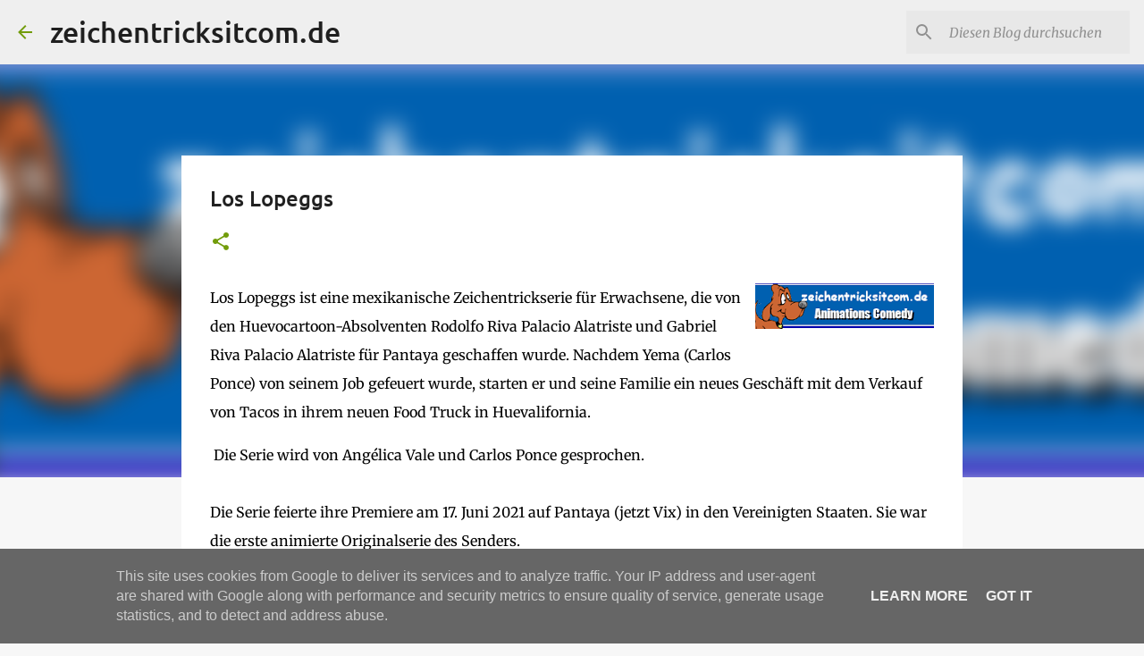

--- FILE ---
content_type: text/html; charset=UTF-8
request_url: https://www.zeichentricksitcom.de/2024/01/los-lopeggs.html
body_size: 22094
content:
<!DOCTYPE html>
<html dir='ltr' lang='de'>
<head>
<meta content='width=device-width, initial-scale=1' name='viewport'/>
<title>Los Lopeggs</title>
<meta content='text/html; charset=UTF-8' http-equiv='Content-Type'/>
<!-- Chrome, Firefox OS and Opera -->
<meta content='#f7f7f7' name='theme-color'/>
<!-- Windows Phone -->
<meta content='#f7f7f7' name='msapplication-navbutton-color'/>
<meta content='blogger' name='generator'/>
<link href='https://www.zeichentricksitcom.de/favicon.ico' rel='icon' type='image/x-icon'/>
<link href='https://www.zeichentricksitcom.de/2024/01/los-lopeggs.html' rel='canonical'/>
<link rel="alternate" type="application/atom+xml" title="zeichentricksitcom.de - Atom" href="https://www.zeichentricksitcom.de/feeds/posts/default" />
<link rel="alternate" type="application/rss+xml" title="zeichentricksitcom.de - RSS" href="https://www.zeichentricksitcom.de/feeds/posts/default?alt=rss" />
<link rel="service.post" type="application/atom+xml" title="zeichentricksitcom.de - Atom" href="https://www.blogger.com/feeds/6005518624670243657/posts/default" />

<link rel="alternate" type="application/atom+xml" title="zeichentricksitcom.de - Atom" href="https://www.zeichentricksitcom.de/feeds/3398924685936738042/comments/default" />
<!--Can't find substitution for tag [blog.ieCssRetrofitLinks]-->
<link href='https://blogger.googleusercontent.com/img/b/R29vZ2xl/AVvXsEji35yOa9zAovRq4AZwmyYcPwqC9oJrWO5z-tjKCCvV2ioMMGgKueAAMelqkvm4mfewU-1dWLnl7ctmoPZugTIj4Iu9JDcagJTYi-1qrC_9qauIKyCndxbrGEJ1BePuU5odLgGR9K6Eiii8w0SYq_k6QyQt4ljwTulORRVQKaakE6-obLwULiGIH573fIk/w200-h51/zeichentricksitcom%20seite.png' rel='image_src'/>
<meta content='https://www.zeichentricksitcom.de/2024/01/los-lopeggs.html' property='og:url'/>
<meta content='Los Lopeggs' property='og:title'/>
<meta content='Comedy Zeichentricksitcomserien und Animationssitcomserien der 2010er  2020er und 2030er Jahre   Duncanville
HouseBroken' property='og:description'/>
<meta content='https://blogger.googleusercontent.com/img/b/R29vZ2xl/AVvXsEji35yOa9zAovRq4AZwmyYcPwqC9oJrWO5z-tjKCCvV2ioMMGgKueAAMelqkvm4mfewU-1dWLnl7ctmoPZugTIj4Iu9JDcagJTYi-1qrC_9qauIKyCndxbrGEJ1BePuU5odLgGR9K6Eiii8w0SYq_k6QyQt4ljwTulORRVQKaakE6-obLwULiGIH573fIk/w1200-h630-p-k-no-nu/zeichentricksitcom%20seite.png' property='og:image'/>
<style type='text/css'>@font-face{font-family:'Merriweather';font-style:italic;font-weight:300;font-stretch:normal;font-display:swap;src:url(//fonts.gstatic.com/s/merriweather/v33/u-4B0qyriQwlOrhSvowK_l5-eTxCVx0ZbwLvKH2Gk9hLmp0v5yA-xXPqCzLvPee1XYk_XSf-FmScUG33AvQ.ttf)format('truetype');}@font-face{font-family:'Merriweather';font-style:italic;font-weight:400;font-stretch:normal;font-display:swap;src:url(//fonts.gstatic.com/s/merriweather/v33/u-4B0qyriQwlOrhSvowK_l5-eTxCVx0ZbwLvKH2Gk9hLmp0v5yA-xXPqCzLvPee1XYk_XSf-FmTCUG33AvQ.ttf)format('truetype');}@font-face{font-family:'Merriweather';font-style:normal;font-weight:400;font-stretch:normal;font-display:swap;src:url(//fonts.gstatic.com/s/merriweather/v33/u-4D0qyriQwlOrhSvowK_l5UcA6zuSYEqOzpPe3HOZJ5eX1WtLaQwmYiScCmDxhtNOKl8yDr3icaFF3w.ttf)format('truetype');}@font-face{font-family:'Ubuntu';font-style:normal;font-weight:400;font-display:swap;src:url(//fonts.gstatic.com/s/ubuntu/v21/4iCs6KVjbNBYlgoKfw7z.ttf)format('truetype');}@font-face{font-family:'Ubuntu';font-style:normal;font-weight:500;font-display:swap;src:url(//fonts.gstatic.com/s/ubuntu/v21/4iCv6KVjbNBYlgoCjC3jsGyI.ttf)format('truetype');}@font-face{font-family:'Ubuntu';font-style:normal;font-weight:700;font-display:swap;src:url(//fonts.gstatic.com/s/ubuntu/v21/4iCv6KVjbNBYlgoCxCvjsGyI.ttf)format('truetype');}</style>
<style id='page-skin-1' type='text/css'><!--
/*! normalize.css v8.0.0 | MIT License | github.com/necolas/normalize.css */html{line-height:1.15;-webkit-text-size-adjust:100%}body{margin:0}h1{font-size:2em;margin:.67em 0}hr{box-sizing:content-box;height:0;overflow:visible}pre{font-family:monospace,monospace;font-size:1em}a{background-color:transparent}abbr[title]{border-bottom:none;text-decoration:underline;text-decoration:underline dotted}b,strong{font-weight:bolder}code,kbd,samp{font-family:monospace,monospace;font-size:1em}small{font-size:80%}sub,sup{font-size:75%;line-height:0;position:relative;vertical-align:baseline}sub{bottom:-0.25em}sup{top:-0.5em}img{border-style:none}button,input,optgroup,select,textarea{font-family:inherit;font-size:100%;line-height:1.15;margin:0}button,input{overflow:visible}button,select{text-transform:none}button,[type="button"],[type="reset"],[type="submit"]{-webkit-appearance:button}button::-moz-focus-inner,[type="button"]::-moz-focus-inner,[type="reset"]::-moz-focus-inner,[type="submit"]::-moz-focus-inner{border-style:none;padding:0}button:-moz-focusring,[type="button"]:-moz-focusring,[type="reset"]:-moz-focusring,[type="submit"]:-moz-focusring{outline:1px dotted ButtonText}fieldset{padding:.35em .75em .625em}legend{box-sizing:border-box;color:inherit;display:table;max-width:100%;padding:0;white-space:normal}progress{vertical-align:baseline}textarea{overflow:auto}[type="checkbox"],[type="radio"]{box-sizing:border-box;padding:0}[type="number"]::-webkit-inner-spin-button,[type="number"]::-webkit-outer-spin-button{height:auto}[type="search"]{-webkit-appearance:textfield;outline-offset:-2px}[type="search"]::-webkit-search-decoration{-webkit-appearance:none}::-webkit-file-upload-button{-webkit-appearance:button;font:inherit}details{display:block}summary{display:list-item}template{display:none}[hidden]{display:none}
/*!************************************************
* Blogger Template Style
* Name: Emporio
**************************************************/
body{
word-wrap:break-word;
overflow-wrap:break-word;
word-break:break-word
}
.hidden{
display:none
}
.invisible{
visibility:hidden
}
.container:after,.float-container:after{
clear:both;
content:"";
display:table
}
.clearboth{
clear:both
}
#comments .comment .comment-actions,.subscribe-popup .FollowByEmail .follow-by-email-submit{
background:transparent;
border:0;
box-shadow:none;
color:#729c0b;
cursor:pointer;
font-size:14px;
font-weight:700;
outline:none;
text-decoration:none;
text-transform:uppercase;
width:auto
}
.dim-overlay{
height:100vh;
left:0;
position:fixed;
top:0;
width:100%
}
#sharing-dim-overlay{
background-color:transparent
}
input::-ms-clear{
display:none
}
.blogger-logo,.svg-icon-24.blogger-logo{
fill:#ff9800;
opacity:1
}
.skip-navigation{
background-color:#fff;
box-sizing:border-box;
color:#000;
display:block;
height:0;
left:0;
line-height:50px;
overflow:hidden;
padding-top:0;
position:fixed;
text-align:center;
top:0;
-webkit-transition:box-shadow .3s,height .3s,padding-top .3s;
transition:box-shadow .3s,height .3s,padding-top .3s;
width:100%;
z-index:900
}
.skip-navigation:focus{
box-shadow:0 4px 5px 0 rgba(0,0,0,.14),0 1px 10px 0 rgba(0,0,0,.12),0 2px 4px -1px rgba(0,0,0,.2);
height:50px
}
#main{
outline:none
}
.main-heading{
clip:rect(1px,1px,1px,1px);
border:0;
height:1px;
overflow:hidden;
padding:0;
position:absolute;
width:1px
}
.Attribution{
margin-top:1em;
text-align:center
}
.Attribution .blogger img,.Attribution .blogger svg{
vertical-align:bottom
}
.Attribution .blogger img{
margin-right:.5em
}
.Attribution div{
line-height:24px;
margin-top:.5em
}
.Attribution .copyright,.Attribution .image-attribution{
font-size:.7em;
margin-top:1.5em
}
.bg-photo{
background-attachment:scroll!important
}
body .CSS_LIGHTBOX{
z-index:900
}
.extendable .show-less,.extendable .show-more{
border-color:#729c0b;
color:#729c0b;
margin-top:8px
}
.extendable .show-less.hidden,.extendable .show-more.hidden,.inline-ad{
display:none
}
.inline-ad{
max-width:100%;
overflow:hidden
}
.adsbygoogle{
display:block
}
#cookieChoiceInfo{
bottom:0;
top:auto
}
iframe.b-hbp-video{
border:0
}
.post-body iframe{
max-width:100%
}
.post-body a[imageanchor="1"]{
display:inline-block
}
.byline{
margin-right:1em
}
.byline:last-child{
margin-right:0
}
.link-copied-dialog{
max-width:520px;
outline:0
}
.link-copied-dialog .modal-dialog-buttons{
margin-top:8px
}
.link-copied-dialog .goog-buttonset-default{
background:transparent;
border:0
}
.link-copied-dialog .goog-buttonset-default:focus{
outline:0
}
.paging-control-container{
margin-bottom:16px
}
.paging-control-container .paging-control{
display:inline-block
}
.paging-control-container .comment-range-text:after,.paging-control-container .paging-control{
color:#729c0b
}
.paging-control-container .comment-range-text,.paging-control-container .paging-control{
margin-right:8px
}
.paging-control-container .comment-range-text:after,.paging-control-container .paging-control:after{
padding-left:8px;
content:"\b7";
cursor:default;
pointer-events:none
}
.paging-control-container .comment-range-text:last-child:after,.paging-control-container .paging-control:last-child:after{
content:none
}
.byline.reactions iframe{
height:20px
}
.b-notification{
background-color:#fff;
border-bottom:1px solid #000;
box-sizing:border-box;
color:#000;
padding:16px 32px;
text-align:center
}
.b-notification.visible{
-webkit-transition:margin-top .3s cubic-bezier(.4,0,.2,1);
transition:margin-top .3s cubic-bezier(.4,0,.2,1)
}
.b-notification.invisible{
position:absolute
}
.b-notification-close{
position:absolute;
right:8px;
top:8px
}
.no-posts-message{
line-height:40px;
text-align:center
}
@media screen and (max-width:745px){
body.item-view .post-body a[imageanchor="1"][style*="float: left;"],body.item-view .post-body a[imageanchor="1"][style*="float: right;"]{
clear:none!important;
float:none!important
}
body.item-view .post-body a[imageanchor="1"] img{
display:block;
height:auto;
margin:0 auto
}
body.item-view .post-body>.separator:first-child>a[imageanchor="1"]:first-child{
margin-top:20px
}
.post-body a[imageanchor]{
display:block
}
body.item-view .post-body a[imageanchor="1"]{
margin-left:0!important;
margin-right:0!important
}
body.item-view .post-body a[imageanchor="1"]+a[imageanchor="1"]{
margin-top:16px
}
}
.item-control{
display:none
}
#comments{
border-top:1px dashed rgba(0,0,0,.54);
margin-top:20px;
padding:20px
}
#comments .comment-thread ol{
padding-left:0;
margin:0;
padding-left:0
}
#comments .comment .comment-replybox-single,#comments .comment-thread .comment-replies{
margin-left:60px
}
#comments .comment-thread .thread-count{
display:none
}
#comments .comment{
list-style-type:none;
padding:0 0 30px;
position:relative
}
#comments .comment .comment{
padding-bottom:8px
}
.comment .avatar-image-container{
position:absolute
}
.comment .avatar-image-container img{
border-radius:50%
}
.avatar-image-container svg,.comment .avatar-image-container .avatar-icon{
fill:#729c0b;
border:1px solid #729c0b;
border-radius:50%;
box-sizing:border-box;
height:35px;
margin:0;
padding:7px;
width:35px
}
.comment .comment-block{
margin-left:60px;
margin-top:10px;
padding-bottom:0
}
#comments .comment-author-header-wrapper{
margin-left:40px
}
#comments .comment .thread-expanded .comment-block{
padding-bottom:20px
}
#comments .comment .comment-header .user,#comments .comment .comment-header .user a{
color:#212121;
font-style:normal;
font-weight:700
}
#comments .comment .comment-actions{
bottom:0;
margin-bottom:15px;
position:absolute
}
#comments .comment .comment-actions>*{
margin-right:8px
}
#comments .comment .comment-header .datetime{
margin-left:8px;
bottom:0;
display:inline-block;
font-size:13px;
font-style:italic
}
#comments .comment .comment-footer .comment-timestamp a,#comments .comment .comment-header .datetime,#comments .comment .comment-header .datetime a{
color:rgba(33,33,33,.54)
}
#comments .comment .comment-content,.comment .comment-body{
margin-top:12px;
word-break:break-word
}
.comment-body{
margin-bottom:12px
}
#comments.embed[data-num-comments="0"]{
border:0;
margin-top:0;
padding-top:0
}
#comment-editor-src,#comments.embed[data-num-comments="0"] #comment-post-message,#comments.embed[data-num-comments="0"] div.comment-form>p,#comments.embed[data-num-comments="0"] p.comment-footer{
display:none
}
.comments .comments-content .loadmore.loaded{
max-height:0;
opacity:0;
overflow:hidden
}
.extendable .remaining-items{
height:0;
overflow:hidden;
-webkit-transition:height .3s cubic-bezier(.4,0,.2,1);
transition:height .3s cubic-bezier(.4,0,.2,1)
}
.extendable .remaining-items.expanded{
height:auto
}
.svg-icon-24,.svg-icon-24-button{
cursor:pointer;
height:24px;
min-width:24px;
width:24px
}
.touch-icon{
margin:-12px;
padding:12px
}
.touch-icon:active,.touch-icon:focus{
background-color:hsla(0,0%,60%,.4);
border-radius:50%
}
svg:not(:root).touch-icon{
overflow:visible
}
html[dir=rtl] .rtl-reversible-icon{
-webkit-transform:scaleX(-1);
transform:scaleX(-1)
}
.svg-icon-24-button,.touch-icon-button{
background:transparent;
border:0;
margin:0;
outline:none;
padding:0
}
.touch-icon-button .touch-icon:active,.touch-icon-button .touch-icon:focus{
background-color:transparent
}
.touch-icon-button:active .touch-icon,.touch-icon-button:focus .touch-icon{
background-color:hsla(0,0%,60%,.4);
border-radius:50%
}
.Profile .default-avatar-wrapper .avatar-icon{
fill:#729c0b;
border:1px solid #729c0b;
border-radius:50%;
box-sizing:border-box;
margin:0
}
.Profile .individual .default-avatar-wrapper .avatar-icon{
padding:25px
}
.Profile .individual .avatar-icon,.Profile .individual .profile-img{
height:90px;
width:90px
}
.Profile .team .default-avatar-wrapper .avatar-icon{
padding:8px
}
.Profile .team .avatar-icon,.Profile .team .default-avatar-wrapper,.Profile .team .profile-img{
height:40px;
width:40px
}
.snippet-container{
margin:0;
overflow:hidden;
position:relative
}
.snippet-fade{
right:0;
bottom:0;
box-sizing:border-box;
position:absolute;
width:96px
}
.snippet-fade:after{
content:"\2026";
float:right
}
.centered-top-container.sticky{
left:0;
position:fixed;
right:0;
top:0;
-webkit-transition-duration:.2s;
transition-duration:.2s;
-webkit-transition-property:opacity,-webkit-transform;
transition-property:opacity,-webkit-transform;
transition-property:transform,opacity;
transition-property:transform,opacity,-webkit-transform;
-webkit-transition-timing-function:cubic-bezier(.4,0,.2,1);
transition-timing-function:cubic-bezier(.4,0,.2,1);
width:auto;
z-index:8
}
.centered-top-placeholder{
display:none
}
.collapsed-header .centered-top-placeholder{
display:block
}
.centered-top-container .Header .replaced h1,.centered-top-placeholder .Header .replaced h1{
display:none
}
.centered-top-container.sticky .Header .replaced h1{
display:block
}
.centered-top-container.sticky .Header .header-widget{
background:none
}
.centered-top-container.sticky .Header .header-image-wrapper{
display:none
}
.centered-top-container img,.centered-top-placeholder img{
max-width:100%
}
.collapsible{
-webkit-transition:height .3s cubic-bezier(.4,0,.2,1);
transition:height .3s cubic-bezier(.4,0,.2,1)
}
.collapsible,.collapsible>summary{
display:block;
overflow:hidden
}
.collapsible>:not(summary){
display:none
}
.collapsible[open]>:not(summary){
display:block
}
.collapsible:focus,.collapsible>summary:focus{
outline:none
}
.collapsible>summary{
cursor:pointer;
display:block;
padding:0
}
.collapsible:focus>summary,.collapsible>summary:focus{
background-color:transparent
}
.collapsible>summary::-webkit-details-marker{
display:none
}
.collapsible-title{
-webkit-box-align:center;
align-items:center;
display:-webkit-box;
display:flex
}
.collapsible-title .title{
-webkit-box-flex:1;
-webkit-box-ordinal-group:1;
flex:1 1 auto;
order:0;
overflow:hidden;
text-overflow:ellipsis;
white-space:nowrap
}
.collapsible-title .chevron-down,.collapsible[open] .collapsible-title .chevron-up{
display:block
}
.collapsible-title .chevron-up,.collapsible[open] .collapsible-title .chevron-down{
display:none
}
.flat-button{
border-radius:2px;
font-weight:700;
margin:-8px;
padding:8px;
text-transform:uppercase
}
.flat-button,.flat-icon-button{
cursor:pointer;
display:inline-block
}
.flat-icon-button{
background:transparent;
border:0;
box-sizing:content-box;
line-height:0;
margin:-12px;
outline:none;
padding:12px
}
.flat-icon-button,.flat-icon-button .splash-wrapper{
border-radius:50%
}
.flat-icon-button .splash.animate{
-webkit-animation-duration:.3s;
animation-duration:.3s
}
body#layout .bg-photo,body#layout .bg-photo-overlay{
display:none
}
body#layout .centered{
max-width:954px
}
body#layout .navigation{
display:none
}
body#layout .sidebar-container{
display:inline-block;
width:40%
}
body#layout .hamburger-menu,body#layout .search{
display:none
}
.overflowable-container{
max-height:44px;
overflow:hidden;
position:relative
}
.overflow-button{
cursor:pointer
}
#overflowable-dim-overlay{
background:transparent
}
.overflow-popup{
background-color:#ffffff;
box-shadow:0 2px 2px 0 rgba(0,0,0,.14),0 3px 1px -2px rgba(0,0,0,.2),0 1px 5px 0 rgba(0,0,0,.12);
left:0;
max-width:calc(100% - 32px);
position:absolute;
top:0;
visibility:hidden;
z-index:101
}
.overflow-popup ul{
list-style:none
}
.overflow-popup .tabs li,.overflow-popup li{
display:block;
height:auto
}
.overflow-popup .tabs li{
padding-left:0;
padding-right:0
}
.overflow-button.hidden,.overflow-popup .tabs li.hidden,.overflow-popup li.hidden,.widget.Sharing .sharing-button{
display:none
}
.widget.Sharing .sharing-buttons li{
padding:0
}
.widget.Sharing .sharing-buttons li span{
display:none
}
.post-share-buttons{
position:relative
}
.sharing-open.touch-icon-button:active .touch-icon,.sharing-open.touch-icon-button:focus .touch-icon{
background-color:transparent
}
.share-buttons{
background-color:#ffffff;
border-radius:2px;
box-shadow:0 2px 2px 0 rgba(0,0,0,.14),0 3px 1px -2px rgba(0,0,0,.2),0 1px 5px 0 rgba(0,0,0,.12);
color:#000000;
list-style:none;
margin:0;
min-width:200px;
padding:8px 0;
position:absolute;
top:-11px;
z-index:101
}
.share-buttons.hidden{
display:none
}
.sharing-button{
background:transparent;
border:0;
cursor:pointer;
margin:0;
outline:none;
padding:0
}
.share-buttons li{
height:48px;
margin:0
}
.share-buttons li:last-child{
margin-bottom:0
}
.share-buttons li .sharing-platform-button{
box-sizing:border-box;
cursor:pointer;
display:block;
height:100%;
margin-bottom:0;
padding:0 16px;
position:relative;
width:100%
}
.share-buttons li .sharing-platform-button:focus,.share-buttons li .sharing-platform-button:hover{
background-color:hsla(0,0%,50%,.1);
outline:none
}
.share-buttons li svg[class*=" sharing-"],.share-buttons li svg[class^=sharing-]{
position:absolute;
top:10px
}
.share-buttons li span.sharing-platform-button{
position:relative;
top:0
}
.share-buttons li .platform-sharing-text{
margin-left:56px;
display:block;
font-size:16px;
line-height:48px;
white-space:nowrap
}
.sidebar-container{
-webkit-overflow-scrolling:touch;
background-color:#f7f7f7;
max-width:280px;
overflow-y:auto;
-webkit-transition-duration:.3s;
transition-duration:.3s;
-webkit-transition-property:-webkit-transform;
transition-property:-webkit-transform;
transition-property:transform;
transition-property:transform,-webkit-transform;
-webkit-transition-timing-function:cubic-bezier(0,0,.2,1);
transition-timing-function:cubic-bezier(0,0,.2,1);
width:280px;
z-index:101
}
.sidebar-container .navigation{
line-height:0;
padding:16px
}
.sidebar-container .sidebar-back{
cursor:pointer
}
.sidebar-container .widget{
background:none;
margin:0 16px;
padding:16px 0
}
.sidebar-container .widget .title{
color:#000000;
margin:0
}
.sidebar-container .widget ul{
list-style:none;
margin:0;
padding:0
}
.sidebar-container .widget ul ul{
margin-left:1em
}
.sidebar-container .widget li{
font-size:16px;
line-height:normal
}
.sidebar-container .widget+.widget{
border-top:1px solid rgba(0, 0, 0, 0.12)
}
.BlogArchive li{
margin:16px 0
}
.BlogArchive li:last-child{
margin-bottom:0
}
.Label li a{
display:inline-block
}
.BlogArchive .post-count,.Label .label-count{
margin-left:.25em;
float:right
}
.BlogArchive .post-count:before,.Label .label-count:before{
content:"("
}
.BlogArchive .post-count:after,.Label .label-count:after{
content:")"
}
.widget.Translate .skiptranslate>div{
display:block!important
}
.widget.Profile .profile-link{
display:-webkit-box;
display:flex
}
.widget.Profile .team-member .default-avatar-wrapper,.widget.Profile .team-member .profile-img{
-webkit-box-flex:0;
margin-right:1em;
flex:0 0 auto
}
.widget.Profile .individual .profile-link{
-webkit-box-orient:vertical;
-webkit-box-direction:normal;
flex-direction:column
}
.widget.Profile .team .profile-link .profile-name{
-webkit-box-flex:1;
align-self:center;
display:block;
flex:1 1 auto
}
.dim-overlay{
background-color:rgba(0,0,0,.54)
}
body.sidebar-visible{
overflow-y:hidden
}
@media screen and (max-width:680px){
.sidebar-container{
bottom:0;
left:auto;
position:fixed;
right:0;
top:0
}
.sidebar-container.sidebar-invisible{
-webkit-transform:translateX(100%);
transform:translateX(100%);
-webkit-transition-timing-function:cubic-bezier(.4,0,.6,1);
transition-timing-function:cubic-bezier(.4,0,.6,1)
}
}
.dialog{
background:#ffffff;
box-shadow:0 2px 2px 0 rgba(0,0,0,.14),0 3px 1px -2px rgba(0,0,0,.2),0 1px 5px 0 rgba(0,0,0,.12);
box-sizing:border-box;
color:#000000;
padding:30px;
position:fixed;
text-align:center;
width:calc(100% - 24px);
z-index:101
}
.dialog input[type=email],.dialog input[type=text]{
background-color:transparent;
border:0;
border-bottom:1px solid rgba(0,0,0,.12);
color:#000000;
display:block;
font-family:Ubuntu, sans-serif;
font-size:16px;
line-height:24px;
margin:auto;
outline:none;
padding-bottom:7px;
text-align:center;
width:100%
}
.dialog input[type=email]::-webkit-input-placeholder,.dialog input[type=text]::-webkit-input-placeholder{
color:rgba(0,0,0,.5)
}
.dialog input[type=email]::-moz-placeholder,.dialog input[type=text]::-moz-placeholder{
color:rgba(0,0,0,.5)
}
.dialog input[type=email]:-ms-input-placeholder,.dialog input[type=text]:-ms-input-placeholder{
color:rgba(0,0,0,.5)
}
.dialog input[type=email]::-ms-input-placeholder,.dialog input[type=text]::-ms-input-placeholder{
color:rgba(0,0,0,.5)
}
.dialog input[type=email]::placeholder,.dialog input[type=text]::placeholder{
color:rgba(0,0,0,.5)
}
.dialog input[type=email]:focus,.dialog input[type=text]:focus{
border-bottom:2px solid #729c0b;
padding-bottom:6px
}
.dialog input.no-cursor{
color:transparent;
text-shadow:0 0 0 #000000
}
.dialog input.no-cursor:focus{
outline:none
}
.dialog input[type=submit]{
font-family:Ubuntu, sans-serif
}
.dialog .goog-buttonset-default{
color:#729c0b
}
.loading-spinner-large{
-webkit-animation:mspin-rotate 1568.63ms linear infinite;
animation:mspin-rotate 1568.63ms linear infinite;
height:48px;
overflow:hidden;
position:absolute;
width:48px;
z-index:200
}
.loading-spinner-large>div{
-webkit-animation:mspin-revrot 5332ms steps(4) infinite;
animation:mspin-revrot 5332ms steps(4) infinite
}
.loading-spinner-large>div>div{
-webkit-animation:mspin-singlecolor-large-film 1333ms steps(81) infinite;
animation:mspin-singlecolor-large-film 1333ms steps(81) infinite;
background-size:100%;
height:48px;
width:3888px
}
.mspin-black-large>div>div,.mspin-grey_54-large>div>div{
background-image:url(https://www.blogblog.com/indie/mspin_black_large.svg)
}
.mspin-white-large>div>div{
background-image:url(https://www.blogblog.com/indie/mspin_white_large.svg)
}
.mspin-grey_54-large{
opacity:.54
}
@-webkit-keyframes mspin-singlecolor-large-film{
0%{
-webkit-transform:translateX(0);
transform:translateX(0)
}
to{
-webkit-transform:translateX(-3888px);
transform:translateX(-3888px)
}
}
@keyframes mspin-singlecolor-large-film{
0%{
-webkit-transform:translateX(0);
transform:translateX(0)
}
to{
-webkit-transform:translateX(-3888px);
transform:translateX(-3888px)
}
}
@-webkit-keyframes mspin-rotate{
0%{
-webkit-transform:rotate(0deg);
transform:rotate(0deg)
}
to{
-webkit-transform:rotate(1turn);
transform:rotate(1turn)
}
}
@keyframes mspin-rotate{
0%{
-webkit-transform:rotate(0deg);
transform:rotate(0deg)
}
to{
-webkit-transform:rotate(1turn);
transform:rotate(1turn)
}
}
@-webkit-keyframes mspin-revrot{
0%{
-webkit-transform:rotate(0deg);
transform:rotate(0deg)
}
to{
-webkit-transform:rotate(-1turn);
transform:rotate(-1turn)
}
}
@keyframes mspin-revrot{
0%{
-webkit-transform:rotate(0deg);
transform:rotate(0deg)
}
to{
-webkit-transform:rotate(-1turn);
transform:rotate(-1turn)
}
}
.subscribe-popup{
max-width:364px
}
.subscribe-popup h3{
color:#212121;
font-size:1.8em;
margin-top:0
}
.subscribe-popup .FollowByEmail h3{
display:none
}
.subscribe-popup .FollowByEmail .follow-by-email-submit{
color:#729c0b;
display:inline-block;
margin:24px auto 0;
white-space:normal;
width:auto
}
.subscribe-popup .FollowByEmail .follow-by-email-submit:disabled{
cursor:default;
opacity:.3
}
@media (max-width:800px){
.blog-name div.widget.Subscribe{
margin-bottom:16px
}
body.item-view .blog-name div.widget.Subscribe{
margin:8px auto 16px;
width:100%
}
}
.sidebar-container .svg-icon-24{
fill:#729c0b
}
.centered-top .svg-icon-24{
fill:#729c0b
}
.centered-bottom .svg-icon-24.touch-icon,.centered-bottom a .svg-icon-24,.centered-bottom button .svg-icon-24{
fill:#729c0b
}
.post-wrapper .svg-icon-24.touch-icon,.post-wrapper a .svg-icon-24,.post-wrapper button .svg-icon-24{
fill:#729c0b
}
.centered-bottom .share-buttons .svg-icon-24,.share-buttons .svg-icon-24{
fill:#729c0b
}
.svg-icon-24.hamburger-menu{
fill:#729c0b
}
body#layout .page_body{
padding:0;
position:relative;
top:0
}
body#layout .page{
display:inline-block;
left:inherit;
position:relative;
vertical-align:top;
width:540px
}
body{
background:#f7f7f7 none repeat scroll top left;
background-color:#f7f7f7;
background-size:cover;
font:400 16px Ubuntu, sans-serif;
margin:0;
min-height:100vh
}
body,h3,h3.title{
color:#000000
}
.post-wrapper .post-title,.post-wrapper .post-title a,.post-wrapper .post-title a:hover,.post-wrapper .post-title a:visited{
color:#212121
}
a{
color:#729c0b;
text-decoration:none
}
a:visited{
color:#729c0b
}
a:hover{
color:#729c0b
}
blockquote{
color:#424242;
font:400 16px Ubuntu, sans-serif;
font-size:x-large;
font-style:italic;
font-weight:300;
text-align:center
}
.dim-overlay{
z-index:100
}
.page{
-webkit-box-orient:vertical;
-webkit-box-direction:normal;
box-sizing:border-box;
display:-webkit-box;
display:flex;
flex-direction:column;
min-height:100vh;
padding-bottom:1em
}
.page>*{
-webkit-box-flex:0;
flex:0 0 auto
}
.page>#footer{
margin-top:auto
}
.bg-photo-container{
overflow:hidden
}
.bg-photo-container,.bg-photo-container .bg-photo{
height:464px;
width:100%
}
.bg-photo-container .bg-photo{
background-position:50%;
background-size:cover;
z-index:-1
}
.centered{
margin:0 auto;
position:relative;
width:1482px
}
.centered .main,.centered .main-container{
float:left
}
.centered .main{
padding-bottom:1em
}
.centered .centered-bottom:after{
clear:both;
content:"";
display:table
}
@media (min-width:1626px){
.page_body.has-vertical-ads .centered{
width:1625px
}
}
@media (min-width:1225px) and (max-width:1482px){
.centered{
width:1081px
}
}
@media (min-width:1225px) and (max-width:1625px){
.page_body.has-vertical-ads .centered{
width:1224px
}
}
@media (max-width:1224px){
.centered{
width:680px
}
}
@media (max-width:680px){
.centered{
max-width:600px;
width:100%
}
}
.feed-view .post-wrapper.hero,.main,.main-container,.post-filter-message,.top-nav .section{
width:1187px
}
@media (min-width:1225px) and (max-width:1482px){
.feed-view .post-wrapper.hero,.main,.main-container,.post-filter-message,.top-nav .section{
width:786px
}
}
@media (min-width:1225px) and (max-width:1625px){
.feed-view .page_body.has-vertical-ads .post-wrapper.hero,.page_body.has-vertical-ads .feed-view .post-wrapper.hero,.page_body.has-vertical-ads .main,.page_body.has-vertical-ads .main-container,.page_body.has-vertical-ads .post-filter-message,.page_body.has-vertical-ads .top-nav .section{
width:786px
}
}
@media (max-width:1224px){
.feed-view .post-wrapper.hero,.main,.main-container,.post-filter-message,.top-nav .section{
width:auto
}
}
.widget .title{
font-size:18px;
line-height:28px;
margin:18px 0
}
.extendable .show-less,.extendable .show-more{
color:#729c0b;
cursor:pointer;
font:500 12px Ubuntu, sans-serif;
margin:0 -16px;
padding:16px;
text-transform:uppercase
}
.widget.Profile{
font:400 16px Ubuntu, sans-serif
}
.sidebar-container .widget.Profile{
padding:16px
}
.widget.Profile h2{
display:none
}
.widget.Profile .title{
margin:16px 32px
}
.widget.Profile .profile-img{
border-radius:50%
}
.widget.Profile .individual{
display:-webkit-box;
display:flex
}
.widget.Profile .individual .profile-info{
margin-left:16px;
align-self:center
}
.widget.Profile .profile-datablock{
margin-bottom:.75em;
margin-top:0
}
.widget.Profile .profile-link{
background-image:none!important;
font-family:inherit;
max-width:100%;
overflow:hidden
}
.widget.Profile .individual .profile-link{
display:block;
margin:0 -10px;
padding:0 10px
}
.widget.Profile .individual .profile-data a.profile-link.g-profile,.widget.Profile .team a.profile-link.g-profile .profile-name{
color:#000000;
font:500 16px Ubuntu, sans-serif;
margin-bottom:.75em
}
.widget.Profile .individual .profile-data a.profile-link.g-profile{
line-height:1.25
}
.widget.Profile .individual>a:first-child{
flex-shrink:0
}
.widget.Profile dd{
margin:0
}
.widget.Profile ul{
list-style:none;
padding:0
}
.widget.Profile ul li{
margin:10px 0 30px
}
.widget.Profile .team .extendable,.widget.Profile .team .extendable .first-items,.widget.Profile .team .extendable .remaining-items{
margin:0;
max-width:100%;
padding:0
}
.widget.Profile .team-member .profile-name-container{
-webkit-box-flex:0;
flex:0 1 auto
}
.widget.Profile .team .extendable .show-less,.widget.Profile .team .extendable .show-more{
left:56px;
position:relative
}
#comments a,.post-wrapper a{
color:#729c0b
}
div.widget.Blog .blog-posts .post-outer{
border:0
}
div.widget.Blog .post-outer{
padding-bottom:0
}
.post .thumb{
float:left;
height:20%;
width:20%
}
.no-posts-message,.status-msg-body{
margin:10px 0
}
.blog-pager{
text-align:center
}
.post-title{
margin:0
}
.post-title,.post-title a{
font:500 24px Ubuntu, sans-serif
}
.post-body{
display:block;
font:400 16px Merriweather, Georgia, serif;
line-height:32px;
margin:0
}
.post-body,.post-snippet{
color:#000000
}
.post-snippet{
font:400 14px Merriweather, Georgia, serif;
line-height:24px;
margin:8px 0;
max-height:72px
}
.post-snippet .snippet-fade{
background:-webkit-linear-gradient(left,#ffffff 0,#ffffff 20%,rgba(255, 255, 255, 0) 100%);
background:linear-gradient(to left,#ffffff 0,#ffffff 20%,rgba(255, 255, 255, 0) 100%);
bottom:0;
color:#000000;
position:absolute
}
.post-body img{
height:inherit;
max-width:100%
}
.byline,.byline.post-author a,.byline.post-timestamp a{
color:#757575;
font:italic 400 12px Merriweather, Georgia, serif
}
.byline.post-author{
text-transform:lowercase
}
.byline.post-author a{
text-transform:none
}
.item-byline .byline,.post-header .byline{
margin-right:0
}
.post-share-buttons .share-buttons{
background:#ffffff;
color:#000000;
font:400 14px Ubuntu, sans-serif
}
.tr-caption{
color:#424242;
font:400 16px Ubuntu, sans-serif;
font-size:1.1em;
font-style:italic
}
.post-filter-message{
background-color:#729c0b;
box-sizing:border-box;
color:#ffffff;
display:-webkit-box;
display:flex;
font:italic 400 18px Merriweather, Georgia, serif;
margin-bottom:16px;
margin-top:32px;
padding:12px 16px
}
.post-filter-message>div:first-child{
-webkit-box-flex:1;
flex:1 0 auto
}
.post-filter-message a{
padding-left:30px;
color:#729c0b;
color:#ffffff;
cursor:pointer;
font:500 12px Ubuntu, sans-serif;
text-transform:uppercase;
white-space:nowrap
}
.post-filter-message .search-label,.post-filter-message .search-query{
font-style:italic;
quotes:"\201c" "\201d" "\2018" "\2019"
}
.post-filter-message .search-label:before,.post-filter-message .search-query:before{
content:open-quote
}
.post-filter-message .search-label:after,.post-filter-message .search-query:after{
content:close-quote
}
#blog-pager{
margin-bottom:1em;
margin-top:2em
}
#blog-pager a{
color:#729c0b;
cursor:pointer;
font:500 12px Ubuntu, sans-serif;
text-transform:uppercase
}
.Label{
overflow-x:hidden
}
.Label ul{
list-style:none;
padding:0
}
.Label li{
display:inline-block;
max-width:100%;
overflow:hidden;
text-overflow:ellipsis;
white-space:nowrap
}
.Label .first-ten{
margin-top:16px
}
.Label .show-all{
border-color:#729c0b;
color:#729c0b;
cursor:pointer;
font-style:normal;
margin-top:8px;
text-transform:uppercase
}
.Label .show-all,.Label .show-all.hidden{
display:inline-block
}
.Label li a,.Label span.label-size,.byline.post-labels a{
background-color:rgba(114,156,11,.1);
border-radius:2px;
color:#729c0b;
cursor:pointer;
display:inline-block;
font:500 10.5px Ubuntu, sans-serif;
line-height:1.5;
margin:4px 4px 4px 0;
padding:4px 8px;
text-transform:uppercase;
vertical-align:middle
}
body.item-view .byline.post-labels a{
background-color:rgba(114,156,11,.1);
color:#729c0b
}
.FeaturedPost .item-thumbnail img{
max-width:100%
}
.sidebar-container .FeaturedPost .post-title a{
color:#729c0b;
font:500 14px Ubuntu, sans-serif
}
body.item-view .PopularPosts{
display:inline-block;
overflow-y:auto;
vertical-align:top;
width:280px
}
.PopularPosts h3.title{
font:500 16px Ubuntu, sans-serif
}
.PopularPosts .post-title{
margin:0 0 16px
}
.PopularPosts .post-title a{
color:#729c0b;
font:500 14px Ubuntu, sans-serif;
line-height:24px
}
.PopularPosts .item-thumbnail{
clear:both;
height:152px;
overflow-y:hidden;
width:100%
}
.PopularPosts .item-thumbnail img{
padding:0;
width:100%
}
.PopularPosts .popular-posts-snippet{
color:#535353;
font:italic 400 14px Merriweather, Georgia, serif;
line-height:24px;
max-height:calc(24px * 4);
overflow:hidden
}
.PopularPosts .popular-posts-snippet .snippet-fade{
color:#535353
}
.PopularPosts .post{
margin:30px 0;
position:relative
}
.PopularPosts .post+.post{
padding-top:1em
}
.popular-posts-snippet .snippet-fade{
right:0;
background:-webkit-linear-gradient(left,#f7f7f7 0,#f7f7f7 20%,rgba(247, 247, 247, 0) 100%);
background:linear-gradient(to left,#f7f7f7 0,#f7f7f7 20%,rgba(247, 247, 247, 0) 100%);
height:24px;
line-height:24px;
position:absolute;
top:calc(24px * 3);
width:96px
}
.Attribution{
color:#000000
}
.Attribution a,.Attribution a:hover,.Attribution a:visited{
color:#729c0b
}
.Attribution svg{
fill:#757575
}
.inline-ad{
margin-bottom:16px
}
.item-view .inline-ad{
display:block
}
.vertical-ad-container{
margin-left:15px;
float:left;
min-height:1px;
width:128px
}
.item-view .vertical-ad-container{
margin-top:30px
}
.inline-ad-placeholder,.vertical-ad-placeholder{
background:#ffffff;
border:1px solid #000;
opacity:.9;
text-align:center;
vertical-align:middle
}
.inline-ad-placeholder span,.vertical-ad-placeholder span{
color:#212121;
display:block;
font-weight:700;
margin-top:290px;
text-transform:uppercase
}
.vertical-ad-placeholder{
height:600px
}
.vertical-ad-placeholder span{
margin-top:290px;
padding:0 40px
}
.inline-ad-placeholder{
height:90px
}
.inline-ad-placeholder span{
margin-top:35px
}
.centered-top-container.sticky,.sticky .centered-top{
background-color:#efefef
}
.centered-top{
-webkit-box-align:start;
align-items:flex-start;
display:-webkit-box;
display:flex;
flex-wrap:wrap;
margin:0 auto;
max-width:1482px;
padding-top:40px
}
.page_body.has-vertical-ads .centered-top{
max-width:1625px
}
.centered-top .blog-name,.centered-top .hamburger-section,.centered-top .search{
margin-left:16px
}
.centered-top .return_link{
-webkit-box-flex:0;
-webkit-box-ordinal-group:1;
flex:0 0 auto;
height:24px;
order:0;
width:24px
}
.centered-top .blog-name{
-webkit-box-flex:1;
-webkit-box-ordinal-group:2;
flex:1 1 0;
order:1
}
.centered-top .search{
-webkit-box-flex:0;
-webkit-box-ordinal-group:3;
flex:0 0 auto;
order:2
}
.centered-top .hamburger-section{
-webkit-box-flex:0;
-webkit-box-ordinal-group:4;
display:none;
flex:0 0 auto;
order:3
}
.centered-top .subscribe-section-container{
-webkit-box-flex:1;
-webkit-box-ordinal-group:5;
flex:1 0 100%;
order:4
}
.centered-top .top-nav{
-webkit-box-flex:1;
-webkit-box-ordinal-group:6;
flex:1 0 100%;
margin-top:32px;
order:5
}
.sticky .centered-top{
-webkit-box-align:center;
align-items:center;
box-sizing:border-box;
flex-wrap:nowrap;
padding:0 16px
}
.sticky .centered-top .blog-name{
-webkit-box-flex:0;
flex:0 1 auto;
max-width:none;
min-width:0
}
.sticky .centered-top .subscribe-section-container{
border-left:1px solid rgba(0, 0, 0, 0.3);
-webkit-box-flex:1;
-webkit-box-ordinal-group:3;
flex:1 0 auto;
margin:0 16px;
order:2
}
.sticky .centered-top .search{
-webkit-box-flex:1;
-webkit-box-ordinal-group:4;
flex:1 0 auto;
order:3
}
.sticky .centered-top .hamburger-section{
-webkit-box-ordinal-group:5;
order:4
}
.sticky .centered-top .top-nav{
display:none
}
.search{
position:relative;
width:250px
}
.search,.search .search-expand,.search .section{
height:48px
}
.search .search-expand{
margin-left:auto;
background:transparent;
border:0;
display:none;
margin:0;
outline:none;
padding:0
}
.search .search-expand-text{
display:none
}
.search .search-expand .svg-icon-24,.search .search-submit-container .svg-icon-24{
fill:rgba(0, 0, 0, 0.38);
-webkit-transition:fill .3s cubic-bezier(.4,0,.2,1);
transition:fill .3s cubic-bezier(.4,0,.2,1)
}
.search h3{
display:none
}
.search .section{
right:0;
box-sizing:border-box;
line-height:24px;
overflow-x:hidden;
position:absolute;
top:0;
-webkit-transition-duration:.3s;
transition-duration:.3s;
-webkit-transition-property:background-color,width;
transition-property:background-color,width;
-webkit-transition-timing-function:cubic-bezier(.4,0,.2,1);
transition-timing-function:cubic-bezier(.4,0,.2,1);
width:250px;
z-index:8
}
.search .section,.search.focused .section{
background-color:rgba(0, 0, 0, 0.03)
}
.search form{
display:-webkit-box;
display:flex
}
.search form .search-submit-container{
-webkit-box-align:center;
-webkit-box-flex:0;
-webkit-box-ordinal-group:1;
align-items:center;
display:-webkit-box;
display:flex;
flex:0 0 auto;
height:48px;
order:0
}
.search form .search-input{
-webkit-box-flex:1;
-webkit-box-ordinal-group:2;
flex:1 1 auto;
order:1
}
.search form .search-input input{
box-sizing:border-box;
height:48px;
width:100%
}
.search .search-submit-container input[type=submit]{
display:none
}
.search .search-submit-container .search-icon{
margin:0;
padding:12px 8px
}
.search .search-input input{
background:none;
border:0;
color:#1f1f1f;
font:400 16px Merriweather, Georgia, serif;
outline:none;
padding:0 8px
}
.search .search-input input::-webkit-input-placeholder{
color:rgba(0, 0, 0, 0.38);
font:italic 400 15px Merriweather, Georgia, serif;
line-height:48px
}
.search .search-input input::-moz-placeholder{
color:rgba(0, 0, 0, 0.38);
font:italic 400 15px Merriweather, Georgia, serif;
line-height:48px
}
.search .search-input input:-ms-input-placeholder{
color:rgba(0, 0, 0, 0.38);
font:italic 400 15px Merriweather, Georgia, serif;
line-height:48px
}
.search .search-input input::-ms-input-placeholder{
color:rgba(0, 0, 0, 0.38);
font:italic 400 15px Merriweather, Georgia, serif;
line-height:48px
}
.search .search-input input::placeholder{
color:rgba(0, 0, 0, 0.38);
font:italic 400 15px Merriweather, Georgia, serif;
line-height:48px
}
.search .dim-overlay{
background-color:transparent
}
.centered-top .Header h1{
box-sizing:border-box;
color:#1f1f1f;
font:500 62px Ubuntu, sans-serif;
margin:0;
padding:0
}
.centered-top .Header h1 a,.centered-top .Header h1 a:hover,.centered-top .Header h1 a:visited{
color:inherit;
font-size:inherit
}
.centered-top .Header p{
color:#1f1f1f;
font:italic 300 14px Merriweather, Georgia, serif;
line-height:1.7;
margin:16px 0;
padding:0
}
.sticky .centered-top .Header h1{
color:#1f1f1f;
font-size:32px;
margin:16px 0;
overflow:hidden;
padding:0;
text-overflow:ellipsis;
white-space:nowrap
}
.sticky .centered-top .Header p{
display:none
}
.subscribe-section-container{
border-left:0;
margin:0
}
.subscribe-section-container .subscribe-button{
background:transparent;
border:0;
color:#729c0b;
cursor:pointer;
display:inline-block;
font:700 12px Ubuntu, sans-serif;
margin:0 auto;
outline:none;
padding:16px;
text-transform:uppercase;
white-space:nowrap
}
.top-nav .PageList h3{
margin-left:16px
}
.top-nav .PageList ul{
list-style:none;
margin:0;
padding:0
}
.top-nav .PageList ul li{
color:#729c0b;
cursor:pointer;
font:500 12px Ubuntu, sans-serif;
font:700 12px Ubuntu, sans-serif;
text-transform:uppercase
}
.top-nav .PageList ul li a{
background-color:#ffffff;
color:#729c0b;
display:block;
height:44px;
line-height:44px;
overflow:hidden;
padding:0 22px;
text-overflow:ellipsis;
vertical-align:middle
}
.top-nav .PageList ul li.selected a{
color:#729c0b
}
.top-nav .PageList ul li:first-child a{
padding-left:16px
}
.top-nav .PageList ul li:last-child a{
padding-right:16px
}
.top-nav .PageList .dim-overlay{
opacity:0
}
.top-nav .overflowable-contents li{
float:left;
max-width:100%
}
.top-nav .overflow-button{
-webkit-box-align:center;
-webkit-box-flex:0;
align-items:center;
display:-webkit-box;
display:flex;
flex:0 0 auto;
height:44px;
padding:0 16px;
position:relative;
-webkit-transition:opacity .3s cubic-bezier(.4,0,.2,1);
transition:opacity .3s cubic-bezier(.4,0,.2,1);
width:24px
}
.top-nav .overflow-button.hidden{
display:none
}
.top-nav .overflow-button svg{
margin-top:0
}
@media (max-width:1224px){
.search{
width:24px
}
.search .search-expand{
display:block;
position:relative;
z-index:8
}
.search .search-expand .search-expand-icon{
fill:transparent
}
.search .section{
background-color:rgba(0, 0, 0, 0);
width:32px;
z-index:7
}
.search.focused .section{
width:250px;
z-index:8
}
.search .search-submit-container .svg-icon-24{
fill:#729c0b
}
.search.focused .search-submit-container .svg-icon-24{
fill:rgba(0, 0, 0, 0.38)
}
.blog-name,.return_link,.subscribe-section-container{
opacity:1;
-webkit-transition:opacity .3s cubic-bezier(.4,0,.2,1);
transition:opacity .3s cubic-bezier(.4,0,.2,1)
}
.centered-top.search-focused .blog-name,.centered-top.search-focused .return_link,.centered-top.search-focused .subscribe-section-container{
opacity:0
}
body.search-view .centered-top.search-focused .blog-name .section,body.search-view .centered-top.search-focused .subscribe-section-container{
display:none
}
}
@media (max-width:745px){
.top-nav .section.no-items#page_list_top{
display:none
}
.centered-top{
padding-top:16px
}
.centered-top .header_container{
margin:0 auto;
max-width:600px
}
.centered-top .hamburger-section{
-webkit-box-align:center;
margin-right:24px;
align-items:center;
display:-webkit-box;
display:flex;
height:48px
}
.widget.Header h1{
font:500 36px Ubuntu, sans-serif;
padding:0
}
.top-nav .PageList{
max-width:100%;
overflow-x:auto
}
.centered-top-container.sticky .centered-top{
flex-wrap:wrap
}
.centered-top-container.sticky .blog-name{
-webkit-box-flex:1;
flex:1 1 0
}
.centered-top-container.sticky .search{
-webkit-box-flex:0;
flex:0 0 auto
}
.centered-top-container.sticky .hamburger-section,.centered-top-container.sticky .search{
margin-bottom:8px;
margin-top:8px
}
.centered-top-container.sticky .subscribe-section-container{
-webkit-box-flex:1;
-webkit-box-ordinal-group:6;
border:0;
flex:1 0 100%;
margin:-16px 0 0;
order:5
}
body.item-view .centered-top-container.sticky .subscribe-section-container{
margin-left:24px
}
.centered-top-container.sticky .subscribe-button{
margin-bottom:0;
padding:8px 16px 16px
}
.centered-top-container.sticky .widget.Header h1{
font-size:16px;
margin:0
}
}
body.sidebar-visible .page{
overflow-y:scroll
}
.sidebar-container{
margin-left:15px;
float:left
}
.sidebar-container a{
color:#729c0b;
font:400 14px Merriweather, Georgia, serif
}
.sidebar-container .sidebar-back{
float:right
}
.sidebar-container .navigation{
display:none
}
.sidebar-container .widget{
margin:auto 0;
padding:24px
}
.sidebar-container .widget .title{
font:500 16px Ubuntu, sans-serif
}
@media (min-width:681px) and (max-width:1224px){
.error-view .sidebar-container{
display:none
}
}
@media (max-width:680px){
.sidebar-container{
margin-left:0;
max-width:none;
width:100%
}
.sidebar-container .navigation{
display:block;
padding:24px
}
.sidebar-container .navigation+.sidebar.section{
clear:both
}
.sidebar-container .widget{
padding-left:32px
}
.sidebar-container .widget.Profile{
padding-left:24px
}
}
.post-wrapper{
background-color:#ffffff;
position:relative
}
.feed-view .blog-posts{
margin-right:-15px;
width:calc(100% + 15px)
}
.feed-view .post-wrapper{
border-radius:0px;
float:left;
overflow:hidden;
-webkit-transition:box-shadow .3s cubic-bezier(.4,0,.2,1);
transition:box-shadow .3s cubic-bezier(.4,0,.2,1);
width:385px
}
.feed-view .post-wrapper:hover{
box-shadow:0 4px 5px 0 rgba(0,0,0,.14),0 1px 10px 0 rgba(0,0,0,.12),0 2px 4px -1px rgba(0,0,0,.2)
}
.feed-view .post-wrapper.hero{
background-position:50%;
background-size:cover;
position:relative
}
.feed-view .post-wrapper .post,.feed-view .post-wrapper .post .snippet-thumbnail{
background-color:#ffffff;
padding:24px 16px
}
.feed-view .post-wrapper .snippet-thumbnail{
-webkit-transition:opacity .3s cubic-bezier(.4,0,.2,1);
transition:opacity .3s cubic-bezier(.4,0,.2,1)
}
.feed-view .post-wrapper.has-labels.image .snippet-thumbnail-container{
background-color:rgba(0, 0, 0, 1)
}
.feed-view .post-wrapper.has-labels:hover .snippet-thumbnail{
opacity:.7
}
.feed-view .inline-ad,.feed-view .post-wrapper{
margin-right:15px;
margin-left:0;
margin-bottom:15px;
margin-top:0
}
.feed-view .post-wrapper.hero .post-title a{
font-size:20px;
line-height:24px
}
.feed-view .post-wrapper.not-hero .post-title a{
font-size:16px;
line-height:24px
}
.feed-view .post-wrapper .post-title a{
display:block;
margin:-296px -16px;
padding:296px 16px;
position:relative;
text-overflow:ellipsis;
z-index:2
}
.feed-view .post-wrapper .byline,.feed-view .post-wrapper .comment-link{
position:relative;
z-index:3
}
.feed-view .not-hero.post-wrapper.no-image .post-title-container{
position:relative;
top:-90px
}
.feed-view .post-wrapper .post-header{
padding:5px 0
}
.feed-view .byline{
line-height:12px
}
.feed-view .hero .byline{
line-height:15.6px
}
.feed-view .hero .byline,.feed-view .hero .byline.post-author a,.feed-view .hero .byline.post-timestamp a{
font-size:14px
}
.feed-view .post-comment-link{
float:left
}
.feed-view .post-share-buttons{
float:right
}
.feed-view .header-buttons-byline{
height:24px;
margin-top:16px
}
.feed-view .header-buttons-byline .byline{
height:24px
}
.feed-view .post-header-right-buttons .post-comment-link,.feed-view .post-header-right-buttons .post-jump-link{
display:block;
float:left;
margin-left:16px
}
.feed-view .post .num_comments{
display:inline-block;
font:500 24px Ubuntu, sans-serif;
font-size:12px;
margin:-14px 6px 0;
vertical-align:middle
}
.feed-view .post-wrapper .post-jump-link{
float:right
}
.feed-view .post-wrapper .post-footer{
margin-top:15px
}
.feed-view .post-wrapper .snippet-thumbnail,.feed-view .post-wrapper .snippet-thumbnail-container{
height:184px;
overflow-y:hidden
}
.feed-view .post-wrapper .snippet-thumbnail{
background-position:50%;
background-size:cover;
display:block;
width:100%
}
.feed-view .post-wrapper.hero .snippet-thumbnail,.feed-view .post-wrapper.hero .snippet-thumbnail-container{
height:272px;
overflow-y:hidden
}
@media (min-width:681px){
.feed-view .post-title a .snippet-container{
height:48px;
max-height:48px
}
.feed-view .post-title a .snippet-fade{
background:-webkit-linear-gradient(left,#ffffff 0,#ffffff 20%,rgba(255, 255, 255, 0) 100%);
background:linear-gradient(to left,#ffffff 0,#ffffff 20%,rgba(255, 255, 255, 0) 100%);
color:transparent;
height:24px;
width:96px
}
.feed-view .hero .post-title-container .post-title a .snippet-container{
height:24px;
max-height:24px
}
.feed-view .hero .post-title a .snippet-fade{
height:24px
}
.feed-view .post-header-left-buttons{
position:relative
}
.feed-view .post-header-left-buttons:hover .touch-icon{
opacity:1
}
.feed-view .hero.post-wrapper.no-image .post-authordate,.feed-view .hero.post-wrapper.no-image .post-title-container{
position:relative;
top:-150px
}
.feed-view .hero.post-wrapper.no-image .post-title-container{
text-align:center
}
.feed-view .hero.post-wrapper.no-image .post-authordate{
-webkit-box-pack:center;
justify-content:center
}
.feed-view .labels-outer-container{
margin:0 -4px;
opacity:0;
position:absolute;
top:20px;
-webkit-transition:opacity .2s;
transition:opacity .2s;
width:calc(100% - 2 * 16px)
}
.feed-view .post-wrapper.has-labels:hover .labels-outer-container{
opacity:1
}
.feed-view .labels-container{
max-height:calc(23.75px + 2 * 4px);
overflow:hidden
}
.feed-view .labels-container .labels-more,.feed-view .labels-container .overflow-button-container{
display:inline-block;
float:right
}
.feed-view .labels-items{
padding:0 4px
}
.feed-view .labels-container a{
display:inline-block;
max-width:calc(100% - 16px);
overflow-x:hidden;
text-overflow:ellipsis;
vertical-align:top;
white-space:nowrap
}
.feed-view .labels-more{
margin-left:8px;
min-width:23.75px;
padding:0;
width:23.75px
}
.feed-view .byline.post-labels{
margin:0
}
.feed-view .byline.post-labels a,.feed-view .labels-more a{
background-color:#ffffff;
box-shadow:0 0 2px 0 rgba(0,0,0,.18);
color:#729c0b;
opacity:.9
}
.feed-view .labels-more a{
border-radius:50%;
display:inline-block;
font:500 10.5px Ubuntu, sans-serif;
height:23.75px;
line-height:23.75px;
max-width:23.75px;
padding:0;
text-align:center;
width:23.75px
}
}
@media (max-width:1224px){
.feed-view .centered{
padding-right:0
}
.feed-view .centered .main-container{
float:none
}
.feed-view .blog-posts{
margin-right:0;
width:auto
}
.feed-view .post-wrapper{
float:none
}
.feed-view .post-wrapper.hero{
width:680px
}
.feed-view .page_body .centered div.widget.FeaturedPost,.feed-view div.widget.Blog{
width:385px
}
.post-filter-message,.top-nav{
margin-top:32px
}
.widget.Header h1{
font:500 36px Ubuntu, sans-serif
}
.post-filter-message{
display:block
}
.post-filter-message a{
display:block;
margin-top:8px;
padding-left:0
}
.feed-view .not-hero .post-title-container .post-title a .snippet-container{
height:auto
}
.feed-view .vertical-ad-container{
display:none
}
.feed-view .blog-posts .inline-ad{
display:block
}
}
@media (max-width:680px){
.feed-view .centered .main{
float:none;
width:100%
}
.feed-view .centered .centered-bottom,.feed-view .centered-bottom .hero.post-wrapper,.feed-view .centered-bottom .post-wrapper{
max-width:600px;
width:auto
}
.feed-view #header{
width:auto
}
.feed-view .page_body .centered div.widget.FeaturedPost,.feed-view div.widget.Blog{
top:50px;
width:100%;
z-index:6
}
.feed-view .main>.widget .title,.feed-view .post-filter-message{
margin-left:8px;
margin-right:8px
}
.feed-view .hero.post-wrapper{
background-color:#729c0b;
border-radius:0;
height:416px
}
.feed-view .hero.post-wrapper .post{
bottom:0;
box-sizing:border-box;
margin:16px;
position:absolute;
width:calc(100% - 32px)
}
.feed-view .hero.no-image.post-wrapper .post{
box-shadow:0 0 16px rgba(0,0,0,.2);
padding-top:120px;
top:0
}
.feed-view .hero.no-image.post-wrapper .post-footer{
bottom:16px;
position:absolute;
width:calc(100% - 32px)
}
.hero.post-wrapper h3{
white-space:normal
}
.feed-view .post-wrapper h3,.feed-view .post-wrapper:hover h3{
width:auto
}
.feed-view .hero.post-wrapper{
margin:0 0 15px
}
.feed-view .inline-ad,.feed-view .post-wrapper{
margin:0 8px 16px
}
.feed-view .post-labels{
display:none
}
.feed-view .post-wrapper .snippet-thumbnail{
background-size:cover;
display:block;
height:184px;
margin:0;
max-height:184px;
width:100%
}
.feed-view .post-wrapper.hero .snippet-thumbnail,.feed-view .post-wrapper.hero .snippet-thumbnail-container{
height:416px;
max-height:416px
}
.feed-view .header-author-byline{
display:none
}
.feed-view .hero .header-author-byline{
display:block
}
}
.item-view .page_body{
padding-top:70px
}
.item-view .centered,.item-view .centered .main,.item-view .centered .main-container,.item-view .page_body.has-vertical-ads .centered,.item-view .page_body.has-vertical-ads .centered .main,.item-view .page_body.has-vertical-ads .centered .main-container{
width:100%
}
.item-view .main-container{
margin-right:15px;
max-width:890px
}
.item-view .centered-bottom{
margin-left:auto;
margin-right:auto;
max-width:1185px;
padding-right:0;
padding-top:0;
width:100%
}
.item-view .page_body.has-vertical-ads .centered-bottom{
max-width:1328px;
width:100%
}
.item-view .bg-photo{
-webkit-filter:blur(12px);
filter:blur(12px);
-webkit-transform:scale(1.05);
transform:scale(1.05)
}
.item-view .bg-photo-container+.centered .centered-bottom{
margin-top:0
}
.item-view .bg-photo-container+.centered .centered-bottom .post-wrapper{
margin-top:-368px
}
.item-view .bg-photo-container+.centered-bottom{
margin-top:0
}
.item-view .inline-ad{
margin-bottom:0;
margin-top:30px;
padding-bottom:16px
}
.item-view .post-wrapper{
border-radius:0px 0px 0 0;
float:none;
height:auto;
margin:0;
padding:32px;
width:auto
}
.item-view .post-outer{
padding:8px
}
.item-view .comments{
border-radius:0 0 0px 0px;
color:#000000;
margin:0 8px 8px
}
.item-view .post-title{
font:500 24px Ubuntu, sans-serif
}
.item-view .post-header{
display:block;
width:auto
}
.item-view .post-share-buttons{
display:block;
margin-bottom:40px;
margin-top:20px
}
.item-view .post-footer{
display:block
}
.item-view .post-footer a{
color:#729c0b;
color:#729c0b;
cursor:pointer;
font:500 12px Ubuntu, sans-serif;
text-transform:uppercase
}
.item-view .post-footer-line{
border:0
}
.item-view .sidebar-container{
margin-left:0;
box-sizing:border-box;
margin-top:15px;
max-width:280px;
padding:0;
width:280px
}
.item-view .sidebar-container .widget{
padding:15px 0
}
@media (max-width:1328px){
.item-view .centered{
width:100%
}
.item-view .centered .centered-bottom{
margin-left:auto;
margin-right:auto;
padding-right:0;
padding-top:0;
width:100%
}
.item-view .centered .main-container{
float:none;
margin:0 auto
}
.item-view div.section.main div.widget.PopularPosts{
margin:0 2.5%;
position:relative;
top:0;
width:95%
}
.item-view .bg-photo-container+.centered .main{
margin-top:0
}
.item-view div.widget.Blog{
margin:auto;
width:100%
}
.item-view .post-share-buttons{
margin-bottom:32px
}
.item-view .sidebar-container{
float:none;
margin:0;
max-height:none;
max-width:none;
padding:0 15px;
position:static;
width:100%
}
.item-view .sidebar-container .section{
margin:15px auto;
max-width:480px
}
.item-view .sidebar-container .section .widget{
position:static;
width:100%
}
.item-view .vertical-ad-container{
display:none
}
.item-view .blog-posts .inline-ad{
display:block
}
}
@media (max-width:745px){
.item-view.has-subscribe .bg-photo-container,.item-view.has-subscribe .centered-bottom{
padding-top:88px
}
.item-view .bg-photo,.item-view .bg-photo-container{
height:296px;
width:auto
}
.item-view .bg-photo-container+.centered .centered-bottom .post-wrapper{
margin-top:-240px
}
.item-view .bg-photo-container+.centered .centered-bottom,.item-view .page_body.has-subscribe .bg-photo-container+.centered .centered-bottom{
margin-top:0
}
.item-view .post-outer{
background:#ffffff
}
.item-view .post-outer .post-wrapper{
padding:16px
}
.item-view .comments{
margin:0
}
}
#comments{
background:#ffffff;
border-top:1px solid rgba(0, 0, 0, 0.12);
margin-top:0;
padding:32px
}
#comments .comment-form .title,#comments h3.title{
clip:rect(1px,1px,1px,1px);
border:0;
height:1px;
overflow:hidden;
padding:0;
position:absolute;
width:1px
}
#comments .comment-form{
border-bottom:1px solid rgba(0, 0, 0, 0.12);
border-top:1px solid rgba(0, 0, 0, 0.12)
}
.item-view #comments .comment-form h4{
clip:rect(1px,1px,1px,1px);
border:0;
height:1px;
overflow:hidden;
padding:0;
position:absolute;
width:1px
}
#comment-holder .continue{
display:none
}

--></style>
<style id='template-skin-1' type='text/css'><!--
body#layout .hidden,
body#layout .invisible {
display: inherit;
}
body#layout .centered-bottom {
position: relative;
}
body#layout .section.featured-post,
body#layout .section.main,
body#layout .section.vertical-ad-container {
float: left;
width: 55%;
}
body#layout .sidebar-container {
display: inline-block;
width: 39%;
}
body#layout .centered-bottom:after {
clear: both;
content: "";
display: table;
}
body#layout .hamburger-menu,
body#layout .search {
display: none;
}
--></style>
<script async='async' src='https://www.gstatic.com/external_hosted/clipboardjs/clipboard.min.js'></script>
<link href='https://www.blogger.com/dyn-css/authorization.css?targetBlogID=6005518624670243657&amp;zx=4b0b072f-7740-4643-8ff1-c2695fe45d4a' media='none' onload='if(media!=&#39;all&#39;)media=&#39;all&#39;' rel='stylesheet'/><noscript><link href='https://www.blogger.com/dyn-css/authorization.css?targetBlogID=6005518624670243657&amp;zx=4b0b072f-7740-4643-8ff1-c2695fe45d4a' rel='stylesheet'/></noscript>
<meta name='google-adsense-platform-account' content='ca-host-pub-1556223355139109'/>
<meta name='google-adsense-platform-domain' content='blogspot.com'/>

<script type="text/javascript" language="javascript">
  // Supply ads personalization default for EEA readers
  // See https://www.blogger.com/go/adspersonalization
  adsbygoogle = window.adsbygoogle || [];
  if (typeof adsbygoogle.requestNonPersonalizedAds === 'undefined') {
    adsbygoogle.requestNonPersonalizedAds = 1;
  }
</script>


</head>
<body class='item-view version-1-4-0 variant-vegeclub_light'>
<a class='skip-navigation' href='#main' tabindex='0'>
Direkt zum Hauptbereich
</a>
<div class='page'>
<div class='page_body'>
<style>
    .bg-photo {background-image:url(https\:\/\/blogger.googleusercontent.com\/img\/b\/R29vZ2xl\/AVvXsEji35yOa9zAovRq4AZwmyYcPwqC9oJrWO5z-tjKCCvV2ioMMGgKueAAMelqkvm4mfewU-1dWLnl7ctmoPZugTIj4Iu9JDcagJTYi-1qrC_9qauIKyCndxbrGEJ1BePuU5odLgGR9K6Eiii8w0SYq_k6QyQt4ljwTulORRVQKaakE6-obLwULiGIH573fIk\/w200-h51\/zeichentricksitcom%20seite.png);}
    
@media (max-width: 200px) { .bg-photo {background-image:url(https\:\/\/blogger.googleusercontent.com\/img\/b\/R29vZ2xl\/AVvXsEji35yOa9zAovRq4AZwmyYcPwqC9oJrWO5z-tjKCCvV2ioMMGgKueAAMelqkvm4mfewU-1dWLnl7ctmoPZugTIj4Iu9JDcagJTYi-1qrC_9qauIKyCndxbrGEJ1BePuU5odLgGR9K6Eiii8w0SYq_k6QyQt4ljwTulORRVQKaakE6-obLwULiGIH573fIk\/w200\/zeichentricksitcom%20seite.png);}}
@media (max-width: 400px) and (min-width: 201px) { .bg-photo {background-image:url(https\:\/\/blogger.googleusercontent.com\/img\/b\/R29vZ2xl\/AVvXsEji35yOa9zAovRq4AZwmyYcPwqC9oJrWO5z-tjKCCvV2ioMMGgKueAAMelqkvm4mfewU-1dWLnl7ctmoPZugTIj4Iu9JDcagJTYi-1qrC_9qauIKyCndxbrGEJ1BePuU5odLgGR9K6Eiii8w0SYq_k6QyQt4ljwTulORRVQKaakE6-obLwULiGIH573fIk\/w400\/zeichentricksitcom%20seite.png);}}
@media (max-width: 800px) and (min-width: 401px) { .bg-photo {background-image:url(https\:\/\/blogger.googleusercontent.com\/img\/b\/R29vZ2xl\/AVvXsEji35yOa9zAovRq4AZwmyYcPwqC9oJrWO5z-tjKCCvV2ioMMGgKueAAMelqkvm4mfewU-1dWLnl7ctmoPZugTIj4Iu9JDcagJTYi-1qrC_9qauIKyCndxbrGEJ1BePuU5odLgGR9K6Eiii8w0SYq_k6QyQt4ljwTulORRVQKaakE6-obLwULiGIH573fIk\/w800\/zeichentricksitcom%20seite.png);}}
@media (max-width: 1200px) and (min-width: 801px) { .bg-photo {background-image:url(https\:\/\/blogger.googleusercontent.com\/img\/b\/R29vZ2xl\/AVvXsEji35yOa9zAovRq4AZwmyYcPwqC9oJrWO5z-tjKCCvV2ioMMGgKueAAMelqkvm4mfewU-1dWLnl7ctmoPZugTIj4Iu9JDcagJTYi-1qrC_9qauIKyCndxbrGEJ1BePuU5odLgGR9K6Eiii8w0SYq_k6QyQt4ljwTulORRVQKaakE6-obLwULiGIH573fIk\/w1200\/zeichentricksitcom%20seite.png);}}
/* Last tag covers anything over one higher than the previous max-size cap. */
@media (min-width: 1201px) { .bg-photo {background-image:url(https\:\/\/blogger.googleusercontent.com\/img\/b\/R29vZ2xl\/AVvXsEji35yOa9zAovRq4AZwmyYcPwqC9oJrWO5z-tjKCCvV2ioMMGgKueAAMelqkvm4mfewU-1dWLnl7ctmoPZugTIj4Iu9JDcagJTYi-1qrC_9qauIKyCndxbrGEJ1BePuU5odLgGR9K6Eiii8w0SYq_k6QyQt4ljwTulORRVQKaakE6-obLwULiGIH573fIk\/w1600\/zeichentricksitcom%20seite.png);}}
  </style>
<div class='bg-photo-container'>
<div class='bg-photo'></div>
</div>
<div class='centered'>
<header class='centered-top-container sticky' role='banner'>
<div class='centered-top'>
<a class='return_link' href='https://www.zeichentricksitcom.de/'>
<svg class='svg-icon-24 touch-icon back-button rtl-reversible-icon'>
<use xlink:href='/responsive/sprite_v1_6.css.svg#ic_arrow_back_black_24dp' xmlns:xlink='http://www.w3.org/1999/xlink'></use>
</svg>
</a>
<div class='blog-name'>
<div class='section' id='header' name='Header'><div class='widget Header' data-version='2' id='Header1'>
<div class='header-widget'>
<a class='header-image-wrapper' href='https://www.zeichentricksitcom.de/'>
<img alt='zeichentricksitcom.de' data-original-height='120' data-original-width='800' src='https://blogger.googleusercontent.com/img/a/AVvXsEgY5FljT3UH78lgMYgskcnRjI8yrx3dI737IKaDebdcWh02nphuJ8vdLZMTXbWv0aYbvVxazelVvTXUKqECKLewqmR3BeAcdHV6vWHn1XJX-rt-K_4X1kuadEyQlhQt61_FKXjgu7Da1xt1FdU5KQ0_3elqfbEVLTtsH9eCaQZtgP2NzpLcuHFE_f0hNsI=s800' srcset='https://blogger.googleusercontent.com/img/a/AVvXsEgY5FljT3UH78lgMYgskcnRjI8yrx3dI737IKaDebdcWh02nphuJ8vdLZMTXbWv0aYbvVxazelVvTXUKqECKLewqmR3BeAcdHV6vWHn1XJX-rt-K_4X1kuadEyQlhQt61_FKXjgu7Da1xt1FdU5KQ0_3elqfbEVLTtsH9eCaQZtgP2NzpLcuHFE_f0hNsI=w120 120w, https://blogger.googleusercontent.com/img/a/AVvXsEgY5FljT3UH78lgMYgskcnRjI8yrx3dI737IKaDebdcWh02nphuJ8vdLZMTXbWv0aYbvVxazelVvTXUKqECKLewqmR3BeAcdHV6vWHn1XJX-rt-K_4X1kuadEyQlhQt61_FKXjgu7Da1xt1FdU5KQ0_3elqfbEVLTtsH9eCaQZtgP2NzpLcuHFE_f0hNsI=w240 240w, https://blogger.googleusercontent.com/img/a/AVvXsEgY5FljT3UH78lgMYgskcnRjI8yrx3dI737IKaDebdcWh02nphuJ8vdLZMTXbWv0aYbvVxazelVvTXUKqECKLewqmR3BeAcdHV6vWHn1XJX-rt-K_4X1kuadEyQlhQt61_FKXjgu7Da1xt1FdU5KQ0_3elqfbEVLTtsH9eCaQZtgP2NzpLcuHFE_f0hNsI=w480 480w, https://blogger.googleusercontent.com/img/a/AVvXsEgY5FljT3UH78lgMYgskcnRjI8yrx3dI737IKaDebdcWh02nphuJ8vdLZMTXbWv0aYbvVxazelVvTXUKqECKLewqmR3BeAcdHV6vWHn1XJX-rt-K_4X1kuadEyQlhQt61_FKXjgu7Da1xt1FdU5KQ0_3elqfbEVLTtsH9eCaQZtgP2NzpLcuHFE_f0hNsI=w640 640w, https://blogger.googleusercontent.com/img/a/AVvXsEgY5FljT3UH78lgMYgskcnRjI8yrx3dI737IKaDebdcWh02nphuJ8vdLZMTXbWv0aYbvVxazelVvTXUKqECKLewqmR3BeAcdHV6vWHn1XJX-rt-K_4X1kuadEyQlhQt61_FKXjgu7Da1xt1FdU5KQ0_3elqfbEVLTtsH9eCaQZtgP2NzpLcuHFE_f0hNsI=w800 800w'/>
</a>
<div class='replaced'>
<h1>
<a href='https://www.zeichentricksitcom.de/'>
zeichentricksitcom.de
</a>
</h1>
</div>
</div>
</div></div>
</div>
<div class='search'>
<button aria-label='Suchen' class='search-expand touch-icon-button'>
<div class='search-expand-text'>Suchen</div>
<svg class='svg-icon-24 touch-icon search-expand-icon'>
<use xlink:href='/responsive/sprite_v1_6.css.svg#ic_search_black_24dp' xmlns:xlink='http://www.w3.org/1999/xlink'></use>
</svg>
</button>
<div class='section' id='search_top' name='Search (Top)'><div class='widget BlogSearch' data-version='2' id='BlogSearch1'>
<h3 class='title'>
Dieses Blog durchsuchen
</h3>
<div class='widget-content' role='search'>
<form action='https://www.zeichentricksitcom.de/search' target='_top'>
<div class='search-input'>
<input aria-label='Diesen Blog durchsuchen' autocomplete='off' name='q' placeholder='Diesen Blog durchsuchen' value=''/>
</div>
<label class='search-submit-container'>
<input type='submit'/>
<svg class='svg-icon-24 touch-icon search-icon'>
<use xlink:href='/responsive/sprite_v1_6.css.svg#ic_search_black_24dp' xmlns:xlink='http://www.w3.org/1999/xlink'></use>
</svg>
</label>
</form>
</div>
</div></div>
</div>
</div>
</header>
<div class='centered-bottom'>
<main class='main-container' id='main' role='main' tabindex='-1'>
<div class='featured-post no-items section' id='featured_post' name='Featured Post'>
</div>
<div class='main section' id='page_body' name='Seitentext'><div class='widget Blog' data-version='2' id='Blog1'>
<div class='blog-posts hfeed container'>
<article class='post-outer-container'>
<div class='post-outer'>
<div class='post-wrapper not-hero post-3398924685936738042 image has-labels'>
<div class='snippet-thumbnail-container'>
<div class='snippet-thumbnail post-thumb-3398924685936738042'></div>
</div>
<div class='slide'>
<div class='post'>
<script type='application/ld+json'>{
  "@context": "http://schema.org",
  "@type": "BlogPosting",
  "mainEntityOfPage": {
    "@type": "WebPage",
    "@id": "https://www.zeichentricksitcom.de/2024/01/los-lopeggs.html"
  },
  "headline": "Los Lopeggs","description": "Los Lopeggs ist eine mexikanische Zeichentrickserie für Erwachsene, die von den Huevocartoon-Absolventen Rodolfo Riva Palacio Alatriste und ...","datePublished": "2024-01-20T16:43:00+01:00",
  "dateModified": "2024-01-20T16:44:13+01:00","image": {
    "@type": "ImageObject","url": "https://blogger.googleusercontent.com/img/b/R29vZ2xl/AVvXsEji35yOa9zAovRq4AZwmyYcPwqC9oJrWO5z-tjKCCvV2ioMMGgKueAAMelqkvm4mfewU-1dWLnl7ctmoPZugTIj4Iu9JDcagJTYi-1qrC_9qauIKyCndxbrGEJ1BePuU5odLgGR9K6Eiii8w0SYq_k6QyQt4ljwTulORRVQKaakE6-obLwULiGIH573fIk/w1200-h630-p-k-no-nu/zeichentricksitcom%20seite.png",
    "height": 630,
    "width": 1200},"publisher": {
    "@type": "Organization",
    "name": "Blogger",
    "logo": {
      "@type": "ImageObject",
      "url": "https://blogger.googleusercontent.com/img/b/U2hvZWJveA/AVvXsEgfMvYAhAbdHksiBA24JKmb2Tav6K0GviwztID3Cq4VpV96HaJfy0viIu8z1SSw_G9n5FQHZWSRao61M3e58ImahqBtr7LiOUS6m_w59IvDYwjmMcbq3fKW4JSbacqkbxTo8B90dWp0Cese92xfLMPe_tg11g/h60/",
      "width": 206,
      "height": 60
    }
  },"author": {
    "@type": "Person",
    "name": "mea parvitas"
  }
}</script>
<div class='post-title-container'>
<a name='3398924685936738042'></a>
<h3 class='post-title entry-title'>
Los Lopeggs
</h3>
</div>
<div class='post-header'>
<div class='post-header-line-1'>
</div>
</div>
<div class='post-share-buttons post-share-buttons-top'>
<div class='byline post-share-buttons goog-inline-block'>
<div aria-owns='sharing-popup-Blog1-byline-3398924685936738042' class='sharing' data-title='Los Lopeggs'>
<button aria-controls='sharing-popup-Blog1-byline-3398924685936738042' aria-label='Teilen' class='sharing-button touch-icon-button' id='sharing-button-Blog1-byline-3398924685936738042' role='button'>
<div class='flat-icon-button ripple'>
<svg class='svg-icon-24'>
<use xlink:href='/responsive/sprite_v1_6.css.svg#ic_share_black_24dp' xmlns:xlink='http://www.w3.org/1999/xlink'></use>
</svg>
</div>
</button>
<div class='share-buttons-container'>
<ul aria-hidden='true' aria-label='Teilen' class='share-buttons hidden' id='sharing-popup-Blog1-byline-3398924685936738042' role='menu'>
<li>
<span aria-label='Link abrufen' class='sharing-platform-button sharing-element-link' data-href='https://www.blogger.com/share-post.g?blogID=6005518624670243657&postID=3398924685936738042&target=' data-url='https://www.zeichentricksitcom.de/2024/01/los-lopeggs.html' role='menuitem' tabindex='-1' title='Link abrufen'>
<svg class='svg-icon-24 touch-icon sharing-link'>
<use xlink:href='/responsive/sprite_v1_6.css.svg#ic_24_link_dark' xmlns:xlink='http://www.w3.org/1999/xlink'></use>
</svg>
<span class='platform-sharing-text'>Link abrufen</span>
</span>
</li>
<li>
<span aria-label='Über Facebook teilen' class='sharing-platform-button sharing-element-facebook' data-href='https://www.blogger.com/share-post.g?blogID=6005518624670243657&postID=3398924685936738042&target=facebook' data-url='https://www.zeichentricksitcom.de/2024/01/los-lopeggs.html' role='menuitem' tabindex='-1' title='Über Facebook teilen'>
<svg class='svg-icon-24 touch-icon sharing-facebook'>
<use xlink:href='/responsive/sprite_v1_6.css.svg#ic_24_facebook_dark' xmlns:xlink='http://www.w3.org/1999/xlink'></use>
</svg>
<span class='platform-sharing-text'>Facebook</span>
</span>
</li>
<li>
<span aria-label='Über X teilen' class='sharing-platform-button sharing-element-twitter' data-href='https://www.blogger.com/share-post.g?blogID=6005518624670243657&postID=3398924685936738042&target=twitter' data-url='https://www.zeichentricksitcom.de/2024/01/los-lopeggs.html' role='menuitem' tabindex='-1' title='Über X teilen'>
<svg class='svg-icon-24 touch-icon sharing-twitter'>
<use xlink:href='/responsive/sprite_v1_6.css.svg#ic_24_twitter_dark' xmlns:xlink='http://www.w3.org/1999/xlink'></use>
</svg>
<span class='platform-sharing-text'>X</span>
</span>
</li>
<li>
<span aria-label='Über Pinterest teilen' class='sharing-platform-button sharing-element-pinterest' data-href='https://www.blogger.com/share-post.g?blogID=6005518624670243657&postID=3398924685936738042&target=pinterest' data-url='https://www.zeichentricksitcom.de/2024/01/los-lopeggs.html' role='menuitem' tabindex='-1' title='Über Pinterest teilen'>
<svg class='svg-icon-24 touch-icon sharing-pinterest'>
<use xlink:href='/responsive/sprite_v1_6.css.svg#ic_24_pinterest_dark' xmlns:xlink='http://www.w3.org/1999/xlink'></use>
</svg>
<span class='platform-sharing-text'>Pinterest</span>
</span>
</li>
<li>
<span aria-label='E-Mail' class='sharing-platform-button sharing-element-email' data-href='https://www.blogger.com/share-post.g?blogID=6005518624670243657&postID=3398924685936738042&target=email' data-url='https://www.zeichentricksitcom.de/2024/01/los-lopeggs.html' role='menuitem' tabindex='-1' title='E-Mail'>
<svg class='svg-icon-24 touch-icon sharing-email'>
<use xlink:href='/responsive/sprite_v1_6.css.svg#ic_24_email_dark' xmlns:xlink='http://www.w3.org/1999/xlink'></use>
</svg>
<span class='platform-sharing-text'>E-Mail</span>
</span>
</li>
<li aria-hidden='true' class='hidden'>
<span aria-label='In anderen Apps teilen' class='sharing-platform-button sharing-element-other' data-url='https://www.zeichentricksitcom.de/2024/01/los-lopeggs.html' role='menuitem' tabindex='-1' title='In anderen Apps teilen'>
<svg class='svg-icon-24 touch-icon sharing-sharingOther'>
<use xlink:href='/responsive/sprite_v1_6.css.svg#ic_more_horiz_black_24dp' xmlns:xlink='http://www.w3.org/1999/xlink'></use>
</svg>
<span class='platform-sharing-text'>Andere Apps</span>
</span>
</li>
</ul>
</div>
</div>
</div>
</div>
<div class='post-body entry-content float-container' id='post-body-3398924685936738042'>
<p></p><div class="separator" style="clear: both; text-align: center;"><a href="http://zeichentricksitcom.de" style="clear: right; float: right; margin-bottom: 1em; margin-left: 1em;"><img border="0" data-original-height="60" data-original-width="234" height="51" src="https://blogger.googleusercontent.com/img/b/R29vZ2xl/AVvXsEji35yOa9zAovRq4AZwmyYcPwqC9oJrWO5z-tjKCCvV2ioMMGgKueAAMelqkvm4mfewU-1dWLnl7ctmoPZugTIj4Iu9JDcagJTYi-1qrC_9qauIKyCndxbrGEJ1BePuU5odLgGR9K6Eiii8w0SYq_k6QyQt4ljwTulORRVQKaakE6-obLwULiGIH573fIk/w200-h51/zeichentricksitcom%20seite.png" width="200" /></a></div><p>Los Lopeggs ist eine mexikanische Zeichentrickserie für Erwachsene, die von den Huevocartoon-Absolventen Rodolfo Riva Palacio Alatriste und Gabriel Riva Palacio Alatriste für Pantaya geschaffen wurde. Nachdem Yema (Carlos Ponce) von seinem Job gefeuert wurde, starten er 
und seine Familie ein neues Geschäft mit dem Verkauf von Tacos in ihrem 
neuen Food Truck in Huevalifornia.<span></span></p><a name="more"></a><p></p><p>&nbsp;Die Serie wird von Angélica Vale und Carlos Ponce gesprochen. <br /><br />Die Serie feierte ihre Premiere am 17. Juni 2021 auf Pantaya (jetzt Vix) in den Vereinigten Staaten. Sie war die erste animierte Originalserie des Senders.<br />&nbsp;<br /><br /></p><p></p><p>&nbsp;</p><p>&nbsp;</p><p>&nbsp;</p><p>&nbsp;</p><div style="text-align: left;"><span style="font-size: xx-small;">Mit Daten und Texte von Wikipedia.&nbsp; Der Text ist unter der Lizenz <a class="internal" href="https://creativecommons.org/licenses/by-sa/4.0/deed.de">&#8222;Creative-Commons Namensnennung &#8211; Weitergabe unter gleichen Bedingungen&#8220;</a> verfügbar</span></div><p>&nbsp;</p><p>&nbsp;</p>
</div>
<div class='post-footer container'>
<div class='post-footer-line post-footer-line-1'>
<span class='byline post-labels'>
<span class='byline-label'>
</span>
<a href='https://www.zeichentricksitcom.de/search/label/Zeichentrickserien%C3%BCbersicht' rel='tag'>Zeichentrickserienübersicht</a>
</span>
</div>
<div class='post-footer-line post-footer-line-2'>
</div>
<div class='post-share-buttons post-share-buttons-bottom'>
<div class='byline post-share-buttons goog-inline-block'>
<div aria-owns='sharing-popup-Blog1-byline-3398924685936738042' class='sharing' data-title='Los Lopeggs'>
<button aria-controls='sharing-popup-Blog1-byline-3398924685936738042' aria-label='Teilen' class='sharing-button touch-icon-button' id='sharing-button-Blog1-byline-3398924685936738042' role='button'>
<div class='flat-icon-button ripple'>
<svg class='svg-icon-24'>
<use xlink:href='/responsive/sprite_v1_6.css.svg#ic_share_black_24dp' xmlns:xlink='http://www.w3.org/1999/xlink'></use>
</svg>
</div>
</button>
<div class='share-buttons-container'>
<ul aria-hidden='true' aria-label='Teilen' class='share-buttons hidden' id='sharing-popup-Blog1-byline-3398924685936738042' role='menu'>
<li>
<span aria-label='Link abrufen' class='sharing-platform-button sharing-element-link' data-href='https://www.blogger.com/share-post.g?blogID=6005518624670243657&postID=3398924685936738042&target=' data-url='https://www.zeichentricksitcom.de/2024/01/los-lopeggs.html' role='menuitem' tabindex='-1' title='Link abrufen'>
<svg class='svg-icon-24 touch-icon sharing-link'>
<use xlink:href='/responsive/sprite_v1_6.css.svg#ic_24_link_dark' xmlns:xlink='http://www.w3.org/1999/xlink'></use>
</svg>
<span class='platform-sharing-text'>Link abrufen</span>
</span>
</li>
<li>
<span aria-label='Über Facebook teilen' class='sharing-platform-button sharing-element-facebook' data-href='https://www.blogger.com/share-post.g?blogID=6005518624670243657&postID=3398924685936738042&target=facebook' data-url='https://www.zeichentricksitcom.de/2024/01/los-lopeggs.html' role='menuitem' tabindex='-1' title='Über Facebook teilen'>
<svg class='svg-icon-24 touch-icon sharing-facebook'>
<use xlink:href='/responsive/sprite_v1_6.css.svg#ic_24_facebook_dark' xmlns:xlink='http://www.w3.org/1999/xlink'></use>
</svg>
<span class='platform-sharing-text'>Facebook</span>
</span>
</li>
<li>
<span aria-label='Über X teilen' class='sharing-platform-button sharing-element-twitter' data-href='https://www.blogger.com/share-post.g?blogID=6005518624670243657&postID=3398924685936738042&target=twitter' data-url='https://www.zeichentricksitcom.de/2024/01/los-lopeggs.html' role='menuitem' tabindex='-1' title='Über X teilen'>
<svg class='svg-icon-24 touch-icon sharing-twitter'>
<use xlink:href='/responsive/sprite_v1_6.css.svg#ic_24_twitter_dark' xmlns:xlink='http://www.w3.org/1999/xlink'></use>
</svg>
<span class='platform-sharing-text'>X</span>
</span>
</li>
<li>
<span aria-label='Über Pinterest teilen' class='sharing-platform-button sharing-element-pinterest' data-href='https://www.blogger.com/share-post.g?blogID=6005518624670243657&postID=3398924685936738042&target=pinterest' data-url='https://www.zeichentricksitcom.de/2024/01/los-lopeggs.html' role='menuitem' tabindex='-1' title='Über Pinterest teilen'>
<svg class='svg-icon-24 touch-icon sharing-pinterest'>
<use xlink:href='/responsive/sprite_v1_6.css.svg#ic_24_pinterest_dark' xmlns:xlink='http://www.w3.org/1999/xlink'></use>
</svg>
<span class='platform-sharing-text'>Pinterest</span>
</span>
</li>
<li>
<span aria-label='E-Mail' class='sharing-platform-button sharing-element-email' data-href='https://www.blogger.com/share-post.g?blogID=6005518624670243657&postID=3398924685936738042&target=email' data-url='https://www.zeichentricksitcom.de/2024/01/los-lopeggs.html' role='menuitem' tabindex='-1' title='E-Mail'>
<svg class='svg-icon-24 touch-icon sharing-email'>
<use xlink:href='/responsive/sprite_v1_6.css.svg#ic_24_email_dark' xmlns:xlink='http://www.w3.org/1999/xlink'></use>
</svg>
<span class='platform-sharing-text'>E-Mail</span>
</span>
</li>
<li aria-hidden='true' class='hidden'>
<span aria-label='In anderen Apps teilen' class='sharing-platform-button sharing-element-other' data-url='https://www.zeichentricksitcom.de/2024/01/los-lopeggs.html' role='menuitem' tabindex='-1' title='In anderen Apps teilen'>
<svg class='svg-icon-24 touch-icon sharing-sharingOther'>
<use xlink:href='/responsive/sprite_v1_6.css.svg#ic_more_horiz_black_24dp' xmlns:xlink='http://www.w3.org/1999/xlink'></use>
</svg>
<span class='platform-sharing-text'>Andere Apps</span>
</span>
</li>
</ul>
</div>
</div>
</div>
</div>
</div>
</div>
</div>
</div>
</div>
<section class='comments' data-num-comments='0' id='comments'>
<a name='comments'></a>
</section>
</article>
</div>
</div></div>
</main>
<div class='vertical-ad-container no-items section' id='ads' name='Anzeigen'>
</div>
<aside class='sidebar-container container' role='complementary'>
<div class='section' id='sidebar_item' name='Sidebar (Item Page)'><div class='widget PopularPosts' data-version='2' id='PopularPosts1'>
<h3 class='title'>
Beliebte Posts
</h3>
<div class='widget-content'>
<div role='feed'>
<article class='post' role='article'>
<div class='item-thumbnail'>
<a href='https://www.zeichentricksitcom.de/2021/11/02-abenteuer-beim-fest-der-nicht.html'>
<img alt='Bild' src='https://blogger.googleusercontent.com/img/a/AVvXsEhtx7V1BKHStu6sFcOTn54GWFuWMTt6ET_Wrs1BHWVdAr-Aobwt6gKSYtGaP5CCGtE-E2o-rlEtHzevhjXySf8IPjE3_UHw7iV5AcZoVtKOrdw0JtNWm1USaeB_OTfOHiykhhNJBOpXB3WvlP-gW-PZ5cWDkoRPjx7l8M4yS323YV8RUKWMnS2JuNd5=w200-h173' srcset='https://blogger.googleusercontent.com/img/a/AVvXsEhtx7V1BKHStu6sFcOTn54GWFuWMTt6ET_Wrs1BHWVdAr-Aobwt6gKSYtGaP5CCGtE-E2o-rlEtHzevhjXySf8IPjE3_UHw7iV5AcZoVtKOrdw0JtNWm1USaeB_OTfOHiykhhNJBOpXB3WvlP-gW-PZ5cWDkoRPjx7l8M4yS323YV8RUKWMnS2JuNd5=w280 280w, https://blogger.googleusercontent.com/img/a/AVvXsEhtx7V1BKHStu6sFcOTn54GWFuWMTt6ET_Wrs1BHWVdAr-Aobwt6gKSYtGaP5CCGtE-E2o-rlEtHzevhjXySf8IPjE3_UHw7iV5AcZoVtKOrdw0JtNWm1USaeB_OTfOHiykhhNJBOpXB3WvlP-gW-PZ5cWDkoRPjx7l8M4yS323YV8RUKWMnS2JuNd5=w560 560w, https://blogger.googleusercontent.com/img/a/AVvXsEhtx7V1BKHStu6sFcOTn54GWFuWMTt6ET_Wrs1BHWVdAr-Aobwt6gKSYtGaP5CCGtE-E2o-rlEtHzevhjXySf8IPjE3_UHw7iV5AcZoVtKOrdw0JtNWm1USaeB_OTfOHiykhhNJBOpXB3WvlP-gW-PZ5cWDkoRPjx7l8M4yS323YV8RUKWMnS2JuNd5=w840 840w, https://blogger.googleusercontent.com/img/a/AVvXsEhtx7V1BKHStu6sFcOTn54GWFuWMTt6ET_Wrs1BHWVdAr-Aobwt6gKSYtGaP5CCGtE-E2o-rlEtHzevhjXySf8IPjE3_UHw7iV5AcZoVtKOrdw0JtNWm1USaeB_OTfOHiykhhNJBOpXB3WvlP-gW-PZ5cWDkoRPjx7l8M4yS323YV8RUKWMnS2JuNd5=w1120 1120w, https://blogger.googleusercontent.com/img/a/AVvXsEhtx7V1BKHStu6sFcOTn54GWFuWMTt6ET_Wrs1BHWVdAr-Aobwt6gKSYtGaP5CCGtE-E2o-rlEtHzevhjXySf8IPjE3_UHw7iV5AcZoVtKOrdw0JtNWm1USaeB_OTfOHiykhhNJBOpXB3WvlP-gW-PZ5cWDkoRPjx7l8M4yS323YV8RUKWMnS2JuNd5=w1400 1400w'/>
</a>
</div>
<h3 class='post-title'><a href='https://www.zeichentricksitcom.de/2021/11/02-abenteuer-beim-fest-der-nicht.html'>02 Abenteuer beim Fest der Nicht-Menschen  The Great North</a></h3>
<div class='item-content'>
<div class='popular-posts-snippet snippet-container r-snippet-container'>
<div class='snippet-item r-snippetized'>
Die ganze Stadt freut sich auf das bevorstehende Fest der Nichtmenschen. Bei diesem Fest feiern die Einwohner, dass sie keine Kannibalen sind, im Gegensatz zu den Tagen, als die ersten Siedler sich gegenseitig essen mussten, um zu überleben. Allerdings wird die berühmte Kuchenfrau, die jedes Jahr einen Kuchen für das Fest backt, verhaftet. Die Torte ist das Herzstück des Festes, und so beschließt Ham, die neue Cake Lady zu werden, um den Tag zu retten. Er hält dies vor seiner Familie geheim, die befürchtet, dass das Fest ohne den Kuchen ein Flop wird. Leider fühlt sich Ham zu sehr unter Druck gesetzt und kann nicht backen. Judy hilft ihm schließlich, und sie backen einen fabelhaften Kuchen. Die beiden kommen sich als Geschwister näher als je zuvor. In der Zwischenzeit versucht Wolf, Beef zu beeindrucken, indem er beim Kadaverrennen auf dem Fest mitläuft und verrät, dass er monatelang dafür trainiert hat. Das Rennen läuft schlecht, aber Beef sagt Wolf, dass er sehr stolz auf ihn ist, da...
</div>
<a class='snippet-fade r-snippet-fade hidden' href='https://www.zeichentricksitcom.de/2021/11/02-abenteuer-beim-fest-der-nicht.html'></a>
</div>
</div>
</article>
<article class='post' role='article'>
<div class='item-thumbnail'>
<a href='https://www.zeichentricksitcom.de/2024/04/12-kidnapping-der-ultimative-spider-man.html'>
<img alt='Bild' src='https://blogger.googleusercontent.com/img/b/R29vZ2xl/AVvXsEhhd91Itisw9BaK7X0DM6YERrJ4zkvpvanY36lUNsrNNQ8Meo80BF4w_y2rmyHB8hUTZVH4fQySfhznQrAOjN39LNOoRn3cldGeZkqC5OkEt6f7oEdUKXe1rGl9rlupn5eVrC5d-s76gOa-WeX-UFRolMjtpH8CIHdU19OqC7amWHLPabpl8Bj8RcEvm-I/s1600/ultimatespiderman.jpg' srcset='https://blogger.googleusercontent.com/img/b/R29vZ2xl/AVvXsEhhd91Itisw9BaK7X0DM6YERrJ4zkvpvanY36lUNsrNNQ8Meo80BF4w_y2rmyHB8hUTZVH4fQySfhznQrAOjN39LNOoRn3cldGeZkqC5OkEt6f7oEdUKXe1rGl9rlupn5eVrC5d-s76gOa-WeX-UFRolMjtpH8CIHdU19OqC7amWHLPabpl8Bj8RcEvm-I/w280/ultimatespiderman.jpg 280w, https://blogger.googleusercontent.com/img/b/R29vZ2xl/AVvXsEhhd91Itisw9BaK7X0DM6YERrJ4zkvpvanY36lUNsrNNQ8Meo80BF4w_y2rmyHB8hUTZVH4fQySfhznQrAOjN39LNOoRn3cldGeZkqC5OkEt6f7oEdUKXe1rGl9rlupn5eVrC5d-s76gOa-WeX-UFRolMjtpH8CIHdU19OqC7amWHLPabpl8Bj8RcEvm-I/w560/ultimatespiderman.jpg 560w, https://blogger.googleusercontent.com/img/b/R29vZ2xl/AVvXsEhhd91Itisw9BaK7X0DM6YERrJ4zkvpvanY36lUNsrNNQ8Meo80BF4w_y2rmyHB8hUTZVH4fQySfhznQrAOjN39LNOoRn3cldGeZkqC5OkEt6f7oEdUKXe1rGl9rlupn5eVrC5d-s76gOa-WeX-UFRolMjtpH8CIHdU19OqC7amWHLPabpl8Bj8RcEvm-I/w840/ultimatespiderman.jpg 840w, https://blogger.googleusercontent.com/img/b/R29vZ2xl/AVvXsEhhd91Itisw9BaK7X0DM6YERrJ4zkvpvanY36lUNsrNNQ8Meo80BF4w_y2rmyHB8hUTZVH4fQySfhznQrAOjN39LNOoRn3cldGeZkqC5OkEt6f7oEdUKXe1rGl9rlupn5eVrC5d-s76gOa-WeX-UFRolMjtpH8CIHdU19OqC7amWHLPabpl8Bj8RcEvm-I/w1120/ultimatespiderman.jpg 1120w, https://blogger.googleusercontent.com/img/b/R29vZ2xl/AVvXsEhhd91Itisw9BaK7X0DM6YERrJ4zkvpvanY36lUNsrNNQ8Meo80BF4w_y2rmyHB8hUTZVH4fQySfhznQrAOjN39LNOoRn3cldGeZkqC5OkEt6f7oEdUKXe1rGl9rlupn5eVrC5d-s76gOa-WeX-UFRolMjtpH8CIHdU19OqC7amWHLPabpl8Bj8RcEvm-I/w1400/ultimatespiderman.jpg 1400w'/>
</a>
</div>
<h3 class='post-title'><a href='https://www.zeichentricksitcom.de/2024/04/12-kidnapping-der-ultimative-spider-man.html'>12 Kidnapping Der ultimative Spider-Man</a></h3>
<div class='item-content'>
<div class='popular-posts-snippet snippet-container r-snippet-container'>
<div class='snippet-item r-snippetized'>
Nachdem Peter von Danny aus einem bösen Traum geweckt wurde, stellen beide fest, dass ganz New York schläft. Daraufhin gehen beide zu Dr. Strange, der sie in die Traumwelt bringt, um gegen den Dämon Cauchemar anzutreten. Nach einer Konfrontation mit Cauchemar begibt sich Stahlfaust nach K&#39;un Lun, indem er eine der Türen zur Traumwelt öffnet, und wird dabei von Spider-Man begleitet, der aus K&#39;un Lun herausgeschleudert wird, als Stahlfaust gegen einen Drachen kämpft. Dr. Strange wird schließlich von Nightmare gefangen genommen, der vor Spider-Man sein Haus und seinen verstorbenen Onkel Ben erscheinen lässt. Doch Spider-Man stellt sich seiner Angst und schwächt Nightmare, dann besiegt Stahlfaust den Drachen und Spider-Man, Stahlfaust und Dr. Strange sperren Nightmare in eine Truhe. Nr.   (ges.) 12 Deutscher Titel Kidnapping Serie Der ultimative Spider-Man Staffel Staffel 1 Nr.   (St.) 12 Original&#173;titel Me Time Regie Alex Soto Drehbuch Man of Action &amp; Jacob Semahn Erstaus&#173;strah...
</div>
<a class='snippet-fade r-snippet-fade hidden' href='https://www.zeichentricksitcom.de/2024/04/12-kidnapping-der-ultimative-spider-man.html'></a>
</div>
</div>
</article>
<article class='post' role='article'>
<div class='item-thumbnail'>
<a href='https://www.zeichentricksitcom.de/2024/03/41-die-suchenden-f-is-for-family.html'>
<img alt='Bild' src='https://blogger.googleusercontent.com/img/b/R29vZ2xl/AVvXsEg13NnN1relyTH_mL0b65wIlYXKuAYR4pB3UOHSiFX85ScSXX0JGmbDubRPfPbuRKPlL8nyeCEca0LrC11w2-6uqONb2aN6Osj58pKIL9tZef1itU79K3u4jHHW0l-A5UediZ_D7znk1PkjDQAWM-74qJsHfWFgzJroKE8Y6zaP1JpH9_48ukiWCTCYH6M/s1600/fisforfamily%20zeichentricksitcom.de%20%202.gif' srcset='https://blogger.googleusercontent.com/img/b/R29vZ2xl/AVvXsEg13NnN1relyTH_mL0b65wIlYXKuAYR4pB3UOHSiFX85ScSXX0JGmbDubRPfPbuRKPlL8nyeCEca0LrC11w2-6uqONb2aN6Osj58pKIL9tZef1itU79K3u4jHHW0l-A5UediZ_D7znk1PkjDQAWM-74qJsHfWFgzJroKE8Y6zaP1JpH9_48ukiWCTCYH6M/w280/fisforfamily%20zeichentricksitcom.de%20%202.gif 280w, https://blogger.googleusercontent.com/img/b/R29vZ2xl/AVvXsEg13NnN1relyTH_mL0b65wIlYXKuAYR4pB3UOHSiFX85ScSXX0JGmbDubRPfPbuRKPlL8nyeCEca0LrC11w2-6uqONb2aN6Osj58pKIL9tZef1itU79K3u4jHHW0l-A5UediZ_D7znk1PkjDQAWM-74qJsHfWFgzJroKE8Y6zaP1JpH9_48ukiWCTCYH6M/w560/fisforfamily%20zeichentricksitcom.de%20%202.gif 560w, https://blogger.googleusercontent.com/img/b/R29vZ2xl/AVvXsEg13NnN1relyTH_mL0b65wIlYXKuAYR4pB3UOHSiFX85ScSXX0JGmbDubRPfPbuRKPlL8nyeCEca0LrC11w2-6uqONb2aN6Osj58pKIL9tZef1itU79K3u4jHHW0l-A5UediZ_D7znk1PkjDQAWM-74qJsHfWFgzJroKE8Y6zaP1JpH9_48ukiWCTCYH6M/w840/fisforfamily%20zeichentricksitcom.de%20%202.gif 840w, https://blogger.googleusercontent.com/img/b/R29vZ2xl/AVvXsEg13NnN1relyTH_mL0b65wIlYXKuAYR4pB3UOHSiFX85ScSXX0JGmbDubRPfPbuRKPlL8nyeCEca0LrC11w2-6uqONb2aN6Osj58pKIL9tZef1itU79K3u4jHHW0l-A5UediZ_D7znk1PkjDQAWM-74qJsHfWFgzJroKE8Y6zaP1JpH9_48ukiWCTCYH6M/w1120/fisforfamily%20zeichentricksitcom.de%20%202.gif 1120w, https://blogger.googleusercontent.com/img/b/R29vZ2xl/AVvXsEg13NnN1relyTH_mL0b65wIlYXKuAYR4pB3UOHSiFX85ScSXX0JGmbDubRPfPbuRKPlL8nyeCEca0LrC11w2-6uqONb2aN6Osj58pKIL9tZef1itU79K3u4jHHW0l-A5UediZ_D7znk1PkjDQAWM-74qJsHfWFgzJroKE8Y6zaP1JpH9_48ukiWCTCYH6M/w1400/fisforfamily%20zeichentricksitcom.de%20%202.gif 1400w'/>
</a>
</div>
<h3 class='post-title'><a href='https://www.zeichentricksitcom.de/2024/03/41-die-suchenden-f-is-for-family.html'>41 Die Suchenden F Is for Family</a></h3>
<div class='item-content'>
<div class='popular-posts-snippet snippet-container r-snippet-container'>
<div class='snippet-item r-snippetized'>
&#160;Als Frank einen Schlüssel mit der Zahl 16 findet, setzt er alles daran, die &quot;Box 16&quot; zu finden, um herauszufinden, was Big Bill ihm vor seinem Tod zu sagen versucht hat. Kevin versucht, zum Judentum zu konvertieren, damit Alice ihn zurücknimmt, da sie Jüdin ist, scheitert aber kläglich. Sue besucht eine Party in Vics Haus, um ihre Nerven zu beruhigen. Maureens neu entdecktes Interesse am Okkulten wird zu weit getrieben. Carl und Red, die zu Beginn der Saison am Flughafen gekündigt haben, versuchen, als Pornofilmregisseure groß rauszukommen. Bill, Phillip und Jimmy werden zu korrupten Junior-Cops. Nr.   (ges.) 41 Deutscher Titel Die Suchenden Serie F Is for Family Staffel  Staffel 5 Nr.   (St.) 05 Original&#173;titel The Searchers Regie Sylvain Lavoie Drehbuch David Richardson Erst&#173;veröffent&#173;lichung USA 25. Nov. 2021 Deutsch&#173;sprachige Erst&#173;veröffent&#173;lichung (D/A/CH) 25. Nov. 2021 F Is for Family  (englisch für &#8222;F steht für Familie&#8220;) ist eine Animationsserie des US-amerikanischen V...
</div>
<a class='snippet-fade r-snippet-fade hidden' href='https://www.zeichentricksitcom.de/2024/03/41-die-suchenden-f-is-for-family.html'></a>
</div>
</div>
</article>
</div>
</div>
</div></div>
</aside>
<!-- close sidebar-container -->
</div>
<!-- close centered-bottom -->
</div>
<!-- close centered -->
</div>
<!-- close page_body -->
<footer class='footer section' id='footer' name='Footer'><div class='widget Text' data-version='2' id='Text2'>
<div class='widget-content'>
<p>&nbsp;<style type="text/css">td {border: 1px solid #cccccc;}br {mso-data-placement:same-cell;}</style></p><table border="1" cellpadding="0" cellspacing="0" data-sheets-root="1" dir="ltr" style="border-collapse: collapse; border: none; font-family: Arial; font-size: 10pt; table-layout: fixed; width: 0px;"><colgroup><col width="124" /><col width="213" /></colgroup><tbody><tr style="height: 21px;"><td data-sheets-value="{&quot;1&quot;:2,&quot;2&quot;:&quot;Serien und Filme&quot;}" style="background-color: #4dd0e1; border-left: 1px solid #000000; font-size: 11pt; overflow: hidden; padding: 2px 3px 2px 3px; vertical-align: middle; white-space: normal; word-wrap: break-word; wrap-strategy: 4;">Serien und Filme</td><td style="background-color: #4dd0e1; border-right: 1px solid #000000; overflow: hidden; padding: 2px 3px 2px 3px; vertical-align: middle;"><br /></td></tr><tr style="height: 21px;"><td data-sheets-value="{&quot;1&quot;:2,&quot;2&quot;:&quot;Serien mit Humor und Dramatik&quot;}" style="background-color: white; border-left: 1px solid #000000; font-size: 11pt; overflow: hidden; padding: 2px 3px 2px 3px; vertical-align: middle; white-space: normal; word-wrap: break-word; wrap-strategy: 4;">Serien mit Humor und Dramatik</td><td data-sheets-hyperlink="https://www.dramedy-serien.de/" data-sheets-value="{&quot;1&quot;:2,&quot;2&quot;:&quot;dramedy-serien.de/&quot;}" style="background-color: white; border-right: 1px solid #000000; color: #1155cc; font-size: 12pt; font-weight: bold; overflow: hidden; padding: 2px 3px 2px 3px; text-align: center; text-decoration: underline; vertical-align: middle; white-space: normal; word-wrap: break-word; wrap-strategy: 4;"><a class="in-cell-link" href="https://www.dramedy-serien.de/" target="_blank">dramedy-serien.de/</a></td></tr><tr style="height: 21px;"><td data-sheets-value="{&quot;1&quot;:2,&quot;2&quot;:&quot;SF Serien:&quot;}" style="background-color: #e0f7fa; border-left: 1px solid #000000; font-size: 11pt; overflow: hidden; padding: 2px 3px 2px 3px; vertical-align: middle; white-space: normal; word-wrap: break-word; wrap-strategy: 4;">SF Serien:</td><td data-sheets-hyperlink="https://www.sf-serien.de/" data-sheets-value="{&quot;1&quot;:2,&quot;2&quot;:&quot;sf-serien.de/&quot;}" style="background-color: #e0f7fa; border-right: 1px solid #000000; color: #1155cc; font-size: 12pt; font-weight: bold; overflow: hidden; padding: 2px 3px 2px 3px; text-align: center; text-decoration: underline; vertical-align: middle; white-space: normal; word-wrap: break-word; wrap-strategy: 4;"><a class="in-cell-link" href="https://www.sf-serien.de/" target="_blank">sf-serien.de/</a></td></tr><tr style="height: 21px;"><td data-sheets-value="{&quot;1&quot;:2,&quot;2&quot;:&quot;Sitcoms, Comedyserien&quot;}" style="background-color: white; border-left: 1px solid #000000; font-size: 11pt; overflow: hidden; padding: 2px 3px 2px 3px; vertical-align: middle; white-space: normal; word-wrap: break-word; wrap-strategy: 4;">Sitcoms, Comedyserien</td><td data-sheets-hyperlink="https://www.sitcomserien.de/" data-sheets-value="{&quot;1&quot;:2,&quot;2&quot;:&quot;sitcomserien.de/&quot;}" style="background-color: white; border-right: 1px solid #000000; color: #1155cc; font-size: 12pt; font-weight: bold; overflow: hidden; padding: 2px 3px 2px 3px; text-align: center; text-decoration: underline; vertical-align: middle; white-space: normal; word-wrap: break-word; wrap-strategy: 4;"><a class="in-cell-link" href="https://www.sitcomserien.de/" target="_blank">sitcomserien.de/</a></td></tr><tr style="height: 21px;"><td data-sheets-value="{&quot;1&quot;:2,&quot;2&quot;:&quot;phantasy ist ein Kofferwort aus Phantastik und Fantasy&quot;}" style="background-color: #e0f7fa; border-left: 1px solid #000000; font-size: 11pt; overflow: hidden; padding: 2px 3px 2px 3px; vertical-align: middle; white-space: normal; word-wrap: break-word; wrap-strategy: 4;">phantasy ist ein Kofferwort aus Phantastik und Fantasy</td><td data-sheets-hyperlink="http://serienphantasy.de/" data-sheets-value="{&quot;1&quot;:2,&quot;2&quot;:&quot;serienphantasy.de/&quot;}" style="background-color: #e0f7fa; border-right: 1px solid #000000; color: #1155cc; font-size: 12pt; font-weight: bold; overflow: hidden; padding: 2px 3px 2px 3px; text-align: center; text-decoration: underline; vertical-align: middle; white-space: normal; word-wrap: break-word; wrap-strategy: 4;"><a class="in-cell-link" href="http://serienphantasy.de/" target="_blank">serienphantasy.de/</a></td></tr><tr style="height: 21px;"><td data-sheets-value="{&quot;1&quot;:2,&quot;2&quot;:&quot;Dramaserien, Krimis  Actionserien&quot;}" style="background-color: white; border-left: 1px solid #000000; font-size: 11pt; overflow: hidden; padding: 2px 3px 2px 3px; vertical-align: middle; white-space: normal; word-wrap: break-word; wrap-strategy: 4;">Dramaserien, Krimis  Actionserien</td><td data-sheets-hyperlink="https://www.serienweb.de/" data-sheets-value="{&quot;1&quot;:2,&quot;2&quot;:&quot;serienweb.de/&quot;}" style="background-color: white; border-right: 1px solid #000000; color: #1155cc; font-size: 12pt; font-weight: bold; overflow: hidden; padding: 2px 3px 2px 3px; text-align: center; text-decoration: underline; vertical-align: middle; white-space: normal; word-wrap: break-word; wrap-strategy: 4;"><a class="in-cell-link" href="https://www.serienweb.de/" target="_blank">serienweb.de/</a></td></tr><tr style="height: 21px;"><td data-sheets-value="{&quot;1&quot;:2,&quot;2&quot;:&quot;Zeichentrick und Animationsserien&quot;}" style="background-color: #e0f7fa; border-left: 1px solid #000000; font-size: 11pt; overflow: hidden; padding: 2px 3px 2px 3px; vertical-align: middle; white-space: normal; word-wrap: break-word; wrap-strategy: 4;">Zeichentrick und Animationsserien</td><td data-sheets-hyperlink="https://www.zeichentricksitcom.de/" data-sheets-value="{&quot;1&quot;:2,&quot;2&quot;:&quot; zeichentricksitcom.de/&quot;}" style="background-color: #e0f7fa; border-right: 1px solid #000000; color: #1155cc; font-size: 12pt; font-weight: bold; overflow: hidden; padding: 2px 3px 2px 3px; text-align: center; text-decoration: underline; vertical-align: middle; white-space: normal; word-wrap: break-word; wrap-strategy: 4;"><a class="in-cell-link" href="https://www.zeichentricksitcom.de/" target="_blank"> zeichentricksitcom.de/</a></td></tr><tr style="height: 21px;"><td data-sheets-value="{&quot;1&quot;:2,&quot;2&quot;:&quot;Serien deutsche Produktion&quot;}" style="background-color: white; border-left: 1px solid #000000; font-size: 11pt; overflow: hidden; padding: 2px 3px 2px 3px; vertical-align: middle; white-space: normal; word-wrap: break-word; wrap-strategy: 4;">Serien deutsche Produktion</td><td data-sheets-hyperlink="https://www.serien-aus-deutschland.de/" data-sheets-value="{&quot;1&quot;:2,&quot;2&quot;:&quot;serien-aus- deutschland.de/&quot;}" style="background-color: white; border-right: 1px solid #000000; color: #1155cc; font-size: 12pt; font-weight: bold; overflow: hidden; padding: 2px 3px 2px 3px; text-align: center; text-decoration: underline; vertical-align: middle; white-space: normal; word-wrap: break-word; wrap-strategy: 4;"><a class="in-cell-link" href="https://www.serien-aus-deutschland.de/" target="_blank">serien-aus- deutschland.de/</a></td></tr><tr style="height: 21px;"><td data-sheets-value="{&quot;1&quot;:2,&quot;2&quot;:&quot;Filme deutsche Produktion&quot;}" style="background-color: #e0f7fa; border-left: 1px solid #000000; font-size: 11pt; overflow: hidden; padding: 2px 3px 2px 3px; vertical-align: middle; white-space: normal; word-wrap: break-word; wrap-strategy: 4;">Filme deutsche Produktion</td><td data-sheets-hyperlink="https://www.d-film.de/" data-sheets-value="{&quot;1&quot;:2,&quot;2&quot;:&quot;d-film.de/&quot;}" style="background-color: #e0f7fa; border-right: 1px solid #000000; color: #1155cc; font-size: 12pt; font-weight: bold; overflow: hidden; padding: 2px 3px 2px 3px; text-align: center; text-decoration: underline; vertical-align: middle; white-space: normal; word-wrap: break-word; wrap-strategy: 4;"><a class="in-cell-link" href="https://www.d-film.de/" target="_blank">d-film.de/</a></td></tr><tr style="height: 21px;"><td data-sheets-value="{&quot;1&quot;:2,&quot;2&quot;:&quot;Filmkomödien&quot;}" style="background-color: white; border-left: 1px solid #000000; font-size: 11pt; overflow: hidden; padding: 2px 3px 2px 3px; vertical-align: middle; white-space: normal; word-wrap: break-word; wrap-strategy: 4;">Filmkomödien</td><td data-sheets-hyperlink="http://filmcomedy.de/" data-sheets-value="{&quot;1&quot;:2,&quot;2&quot;:&quot;filmcomedy.de/&quot;}" style="background-color: white; border-right: 1px solid #000000; color: #1155cc; font-size: 12pt; font-weight: bold; overflow: hidden; padding: 2px 3px 2px 3px; text-align: center; text-decoration: underline; vertical-align: middle; white-space: normal; word-wrap: break-word; wrap-strategy: 4;"><a class="in-cell-link" href="http://filmcomedy.de/" target="_blank">filmcomedy.de/</a></td></tr></tbody></table>
</div>
</div><div class='widget PageList' data-version='2' id='PageList3'>
<div class='widget-content'>
<ul>
<li>
<a href='http://www.zeichentricksitcom.de/'>Startseite</a>
</li>
<li>
<a href='https://www.zeichentricksitcom.de/p/datenschutzerklarung_6.html'>Datenschutzerklärung</a>
</li>
<li>
<a href='https://www.zeichentricksitcom.de/p/disclaimer-nutzungsbedingungen.html'>Disclaimer / Nutzungsbedingungen</a>
</li>
<li>
<a href='https://www.zeichentricksitcom.de/p/impressum.html'>Impressum </a>
</li>
</ul>
</div>
</div><div class='widget Attribution' data-version='2' id='Attribution1'>
<div class='widget-content'>
<div class='blogger'>
<a href='https://www.blogger.com' rel='nofollow'>
<svg class='svg-icon-24'>
<use xlink:href='/responsive/sprite_v1_6.css.svg#ic_post_blogger_black_24dp' xmlns:xlink='http://www.w3.org/1999/xlink'></use>
</svg>
Powered by Blogger
</a>
</div>
</div>
</div></footer>
</div>
<script type="text/javascript" src="https://resources.blogblog.com/blogblog/data/res/695280237-vegeclub_compiled.js" async="true"></script>
<!--It is your responsibility to notify your visitors about cookies used and data collected on your blog. Blogger makes a standard notification available for you to use on your blog, and you can customize it or replace with your own notice. See http://www.blogger.com/go/cookiechoices for more details.-->
<script defer='' src='/js/cookienotice.js'></script>
<script>
    document.addEventListener('DOMContentLoaded', function(event) {
      window.cookieChoices && cookieChoices.showCookieConsentBar && cookieChoices.showCookieConsentBar(
          (window.cookieOptions && cookieOptions.msg) || 'This site uses cookies from Google to deliver its services and to analyze traffic. Your IP address and user-agent are shared with Google along with performance and security metrics to ensure quality of service, generate usage statistics, and to detect and address abuse.',
          (window.cookieOptions && cookieOptions.close) || 'Got it',
          (window.cookieOptions && cookieOptions.learn) || 'Learn More',
          (window.cookieOptions && cookieOptions.link) || 'https://www.blogger.com/go/blogspot-cookies');
    });
  </script>

<script type="text/javascript" src="https://www.blogger.com/static/v1/widgets/3845888474-widgets.js"></script>
<script type='text/javascript'>
window['__wavt'] = 'AOuZoY4TSNwDB1nS5n7mRdrHrYft7R58DQ:1768516611004';_WidgetManager._Init('//www.blogger.com/rearrange?blogID\x3d6005518624670243657','//www.zeichentricksitcom.de/2024/01/los-lopeggs.html','6005518624670243657');
_WidgetManager._SetDataContext([{'name': 'blog', 'data': {'blogId': '6005518624670243657', 'title': 'zeichentricksitcom.de', 'url': 'https://www.zeichentricksitcom.de/2024/01/los-lopeggs.html', 'canonicalUrl': 'https://www.zeichentricksitcom.de/2024/01/los-lopeggs.html', 'homepageUrl': 'https://www.zeichentricksitcom.de/', 'searchUrl': 'https://www.zeichentricksitcom.de/search', 'canonicalHomepageUrl': 'https://www.zeichentricksitcom.de/', 'blogspotFaviconUrl': 'https://www.zeichentricksitcom.de/favicon.ico', 'bloggerUrl': 'https://www.blogger.com', 'hasCustomDomain': true, 'httpsEnabled': true, 'enabledCommentProfileImages': true, 'gPlusViewType': 'FILTERED_POSTMOD', 'adultContent': false, 'analyticsAccountNumber': '', 'encoding': 'UTF-8', 'locale': 'de', 'localeUnderscoreDelimited': 'de', 'languageDirection': 'ltr', 'isPrivate': false, 'isMobile': false, 'isMobileRequest': false, 'mobileClass': '', 'isPrivateBlog': false, 'isDynamicViewsAvailable': true, 'feedLinks': '\x3clink rel\x3d\x22alternate\x22 type\x3d\x22application/atom+xml\x22 title\x3d\x22zeichentricksitcom.de - Atom\x22 href\x3d\x22https://www.zeichentricksitcom.de/feeds/posts/default\x22 /\x3e\n\x3clink rel\x3d\x22alternate\x22 type\x3d\x22application/rss+xml\x22 title\x3d\x22zeichentricksitcom.de - RSS\x22 href\x3d\x22https://www.zeichentricksitcom.de/feeds/posts/default?alt\x3drss\x22 /\x3e\n\x3clink rel\x3d\x22service.post\x22 type\x3d\x22application/atom+xml\x22 title\x3d\x22zeichentricksitcom.de - Atom\x22 href\x3d\x22https://www.blogger.com/feeds/6005518624670243657/posts/default\x22 /\x3e\n\n\x3clink rel\x3d\x22alternate\x22 type\x3d\x22application/atom+xml\x22 title\x3d\x22zeichentricksitcom.de - Atom\x22 href\x3d\x22https://www.zeichentricksitcom.de/feeds/3398924685936738042/comments/default\x22 /\x3e\n', 'meTag': '', 'adsenseHostId': 'ca-host-pub-1556223355139109', 'adsenseHasAds': false, 'adsenseAutoAds': false, 'boqCommentIframeForm': true, 'loginRedirectParam': '', 'view': '', 'dynamicViewsCommentsSrc': '//www.blogblog.com/dynamicviews/4224c15c4e7c9321/js/comments.js', 'dynamicViewsScriptSrc': '//www.blogblog.com/dynamicviews/2dfa401275732ff9', 'plusOneApiSrc': 'https://apis.google.com/js/platform.js', 'disableGComments': true, 'interstitialAccepted': false, 'sharing': {'platforms': [{'name': 'Link abrufen', 'key': 'link', 'shareMessage': 'Link abrufen', 'target': ''}, {'name': 'Facebook', 'key': 'facebook', 'shareMessage': '\xdcber Facebook teilen', 'target': 'facebook'}, {'name': 'BlogThis!', 'key': 'blogThis', 'shareMessage': 'BlogThis!', 'target': 'blog'}, {'name': 'X', 'key': 'twitter', 'shareMessage': '\xdcber X teilen', 'target': 'twitter'}, {'name': 'Pinterest', 'key': 'pinterest', 'shareMessage': '\xdcber Pinterest teilen', 'target': 'pinterest'}, {'name': 'E-Mail', 'key': 'email', 'shareMessage': 'E-Mail', 'target': 'email'}], 'disableGooglePlus': true, 'googlePlusShareButtonWidth': 0, 'googlePlusBootstrap': '\x3cscript type\x3d\x22text/javascript\x22\x3ewindow.___gcfg \x3d {\x27lang\x27: \x27de\x27};\x3c/script\x3e'}, 'hasCustomJumpLinkMessage': true, 'jumpLinkMessage': 'Read more \xbb', 'pageType': 'item', 'postId': '3398924685936738042', 'postImageThumbnailUrl': 'https://blogger.googleusercontent.com/img/b/R29vZ2xl/AVvXsEji35yOa9zAovRq4AZwmyYcPwqC9oJrWO5z-tjKCCvV2ioMMGgKueAAMelqkvm4mfewU-1dWLnl7ctmoPZugTIj4Iu9JDcagJTYi-1qrC_9qauIKyCndxbrGEJ1BePuU5odLgGR9K6Eiii8w0SYq_k6QyQt4ljwTulORRVQKaakE6-obLwULiGIH573fIk/s72-w200-c-h51/zeichentricksitcom%20seite.png', 'postImageUrl': 'https://blogger.googleusercontent.com/img/b/R29vZ2xl/AVvXsEji35yOa9zAovRq4AZwmyYcPwqC9oJrWO5z-tjKCCvV2ioMMGgKueAAMelqkvm4mfewU-1dWLnl7ctmoPZugTIj4Iu9JDcagJTYi-1qrC_9qauIKyCndxbrGEJ1BePuU5odLgGR9K6Eiii8w0SYq_k6QyQt4ljwTulORRVQKaakE6-obLwULiGIH573fIk/w200-h51/zeichentricksitcom%20seite.png', 'pageName': 'Los Lopeggs', 'pageTitle': 'zeichentricksitcom.de: Los Lopeggs', 'metaDescription': ''}}, {'name': 'features', 'data': {}}, {'name': 'messages', 'data': {'edit': 'Bearbeiten', 'linkCopiedToClipboard': 'Link in Zwischenablage kopiert.', 'ok': 'Ok', 'postLink': 'Link zum Post'}}, {'name': 'template', 'data': {'name': 'Emporio', 'localizedName': 'Emporio', 'isResponsive': true, 'isAlternateRendering': false, 'isCustom': false, 'variant': 'vegeclub_light', 'variantId': 'vegeclub_light'}}, {'name': 'view', 'data': {'classic': {'name': 'classic', 'url': '?view\x3dclassic'}, 'flipcard': {'name': 'flipcard', 'url': '?view\x3dflipcard'}, 'magazine': {'name': 'magazine', 'url': '?view\x3dmagazine'}, 'mosaic': {'name': 'mosaic', 'url': '?view\x3dmosaic'}, 'sidebar': {'name': 'sidebar', 'url': '?view\x3dsidebar'}, 'snapshot': {'name': 'snapshot', 'url': '?view\x3dsnapshot'}, 'timeslide': {'name': 'timeslide', 'url': '?view\x3dtimeslide'}, 'isMobile': false, 'title': 'Los Lopeggs', 'description': 'Comedy Zeichentricksitcomserien und Animationssitcomserien der 2010er  2020er und 2030er Jahre   Duncanville\nHouseBroken', 'featuredImage': 'https://blogger.googleusercontent.com/img/b/R29vZ2xl/AVvXsEji35yOa9zAovRq4AZwmyYcPwqC9oJrWO5z-tjKCCvV2ioMMGgKueAAMelqkvm4mfewU-1dWLnl7ctmoPZugTIj4Iu9JDcagJTYi-1qrC_9qauIKyCndxbrGEJ1BePuU5odLgGR9K6Eiii8w0SYq_k6QyQt4ljwTulORRVQKaakE6-obLwULiGIH573fIk/w200-h51/zeichentricksitcom%20seite.png', 'url': 'https://www.zeichentricksitcom.de/2024/01/los-lopeggs.html', 'type': 'item', 'isSingleItem': true, 'isMultipleItems': false, 'isError': false, 'isPage': false, 'isPost': true, 'isHomepage': false, 'isArchive': false, 'isLabelSearch': false, 'postId': 3398924685936738042}}, {'name': 'widgets', 'data': [{'title': 'zeichentricksitcom.de (Header)', 'type': 'Header', 'sectionId': 'header', 'id': 'Header1'}, {'title': 'Dieses Blog durchsuchen', 'type': 'BlogSearch', 'sectionId': 'search_top', 'id': 'BlogSearch1'}, {'title': '', 'type': 'PageList', 'sectionId': 'page_list_top', 'id': 'PageList1'}, {'title': 'Blogposts', 'type': 'Blog', 'sectionId': 'page_body', 'id': 'Blog1', 'posts': [{'id': '3398924685936738042', 'title': 'Los Lopeggs', 'featuredImage': 'https://blogger.googleusercontent.com/img/b/R29vZ2xl/AVvXsEji35yOa9zAovRq4AZwmyYcPwqC9oJrWO5z-tjKCCvV2ioMMGgKueAAMelqkvm4mfewU-1dWLnl7ctmoPZugTIj4Iu9JDcagJTYi-1qrC_9qauIKyCndxbrGEJ1BePuU5odLgGR9K6Eiii8w0SYq_k6QyQt4ljwTulORRVQKaakE6-obLwULiGIH573fIk/w200-h51/zeichentricksitcom%20seite.png', 'showInlineAds': false}], 'headerByline': {'regionName': 'header1', 'items': [{'name': 'share', 'label': ''}]}, 'footerBylines': [{'regionName': 'footer2', 'items': [{'name': 'labels', 'label': ''}]}, {'regionName': 'footer3', 'items': [{'name': 'location', 'label': 'Location:'}]}], 'allBylineItems': [{'name': 'share', 'label': ''}, {'name': 'labels', 'label': ''}, {'name': 'location', 'label': 'Location:'}]}, {'title': '', 'type': 'Text', 'sectionId': 'sidebar_feed', 'id': 'Text1'}, {'title': '', 'type': 'PageList', 'sectionId': 'sidebar_feed', 'id': 'PageList4'}, {'type': 'BlogArchive', 'sectionId': 'sidebar_feed', 'id': 'BlogArchive1'}, {'title': 'Labels', 'type': 'Label', 'sectionId': 'sidebar_feed', 'id': 'Label1'}, {'type': 'PopularPosts', 'sectionId': 'sidebar_item', 'id': 'PopularPosts1', 'posts': [{'title': '02 Abenteuer beim Fest der Nicht-Menschen  The Great North', 'id': 656615953793022856}, {'title': '12 Kidnapping Der ultimative Spider-Man', 'id': 3223002892099039458}, {'title': '41 Die Suchenden F Is for Family', 'id': 5011365604956052767}]}, {'title': '', 'type': 'Text', 'sectionId': 'footer', 'id': 'Text2'}, {'title': '', 'type': 'PageList', 'sectionId': 'footer', 'id': 'PageList3'}, {'type': 'Attribution', 'sectionId': 'footer', 'id': 'Attribution1'}]}]);
_WidgetManager._RegisterWidget('_HeaderView', new _WidgetInfo('Header1', 'header', document.getElementById('Header1'), {}, 'displayModeFull'));
_WidgetManager._RegisterWidget('_BlogSearchView', new _WidgetInfo('BlogSearch1', 'search_top', document.getElementById('BlogSearch1'), {}, 'displayModeFull'));
_WidgetManager._RegisterWidget('_PageListView', new _WidgetInfo('PageList1', 'page_list_top', document.getElementById('PageList1'), {'title': '', 'links': [{'isCurrentPage': false, 'href': 'http://zeichentricksitcom.blogspot.com/', 'title': 'Startseite'}, {'isCurrentPage': false, 'href': 'https://www.zeichentricksitcom.de/search/label/F%20Is%20for%20Family', 'title': 'F Is for Family'}, {'isCurrentPage': false, 'href': 'https://www.zeichentricksitcom.de/search/label/Family%20Guy', 'title': 'Family Guy'}, {'isCurrentPage': false, 'href': 'https://www.zeichentricksitcom.de/search/label/Bob%E2%80%99s%20Burgers', 'title': 'Bob\u2019s Burgers'}, {'isCurrentPage': false, 'href': 'https://www.zeichentricksitcom.de/search/label/American%20Dad', 'title': 'American Dad'}, {'isCurrentPage': false, 'href': 'https://www.zeichentricksitcom.de/search/label/Brickleberry', 'title': 'Brickleberry'}, {'isCurrentPage': false, 'href': 'https://www.zeichentricksitcom.de/search/label/Paradise%20PD', 'title': 'Paradise PD'}], 'mobile': false, 'showPlaceholder': true, 'hasCurrentPage': false}, 'displayModeFull'));
_WidgetManager._RegisterWidget('_BlogView', new _WidgetInfo('Blog1', 'page_body', document.getElementById('Blog1'), {'cmtInteractionsEnabled': false, 'lightboxEnabled': true, 'lightboxModuleUrl': 'https://www.blogger.com/static/v1/jsbin/3636436497-lbx__de.js', 'lightboxCssUrl': 'https://www.blogger.com/static/v1/v-css/828616780-lightbox_bundle.css'}, 'displayModeFull'));
_WidgetManager._RegisterWidget('_TextView', new _WidgetInfo('Text1', 'sidebar_feed', document.getElementById('Text1'), {}, 'displayModeFull'));
_WidgetManager._RegisterWidget('_PageListView', new _WidgetInfo('PageList4', 'sidebar_feed', document.getElementById('PageList4'), {'title': '', 'links': [{'isCurrentPage': false, 'href': 'https://www.zeichentricksitcom.de/search/label/Brickleberry', 'title': 'Brickleberry'}, {'isCurrentPage': false, 'href': 'https://www.zeichentricksitcom.de/search/label/Die%20Dinos', 'title': 'Die Dinos'}, {'isCurrentPage': false, 'href': 'https://www.zeichentricksitcom.de/search/label/Die%20Simpsons', 'title': 'Die Simpsons'}, {'isCurrentPage': false, 'href': 'https://www.zeichentricksitcom.de/search/label/Paradise%20PD', 'title': 'Paradise PD'}, {'isCurrentPage': false, 'href': 'https://www.zeichentricksitcom.de/search/label/Space%20Dandy', 'title': 'Space Dandy'}, {'isCurrentPage': false, 'href': 'https://www.zeichentricksitcom.de/search/label/Solar%20Opposites', 'title': 'Solar Opposites'}, {'isCurrentPage': false, 'href': 'https://www.zeichentricksitcom.de/search/label/The%20Great%20North', 'title': 'The Great North'}], 'mobile': false, 'showPlaceholder': true, 'hasCurrentPage': false}, 'displayModeFull'));
_WidgetManager._RegisterWidget('_BlogArchiveView', new _WidgetInfo('BlogArchive1', 'sidebar_feed', document.getElementById('BlogArchive1'), {'languageDirection': 'ltr', 'loadingMessage': 'Wird geladen\x26hellip;'}, 'displayModeFull'));
_WidgetManager._RegisterWidget('_LabelView', new _WidgetInfo('Label1', 'sidebar_feed', document.getElementById('Label1'), {}, 'displayModeFull'));
_WidgetManager._RegisterWidget('_PopularPostsView', new _WidgetInfo('PopularPosts1', 'sidebar_item', document.getElementById('PopularPosts1'), {}, 'displayModeFull'));
_WidgetManager._RegisterWidget('_TextView', new _WidgetInfo('Text2', 'footer', document.getElementById('Text2'), {}, 'displayModeFull'));
_WidgetManager._RegisterWidget('_PageListView', new _WidgetInfo('PageList3', 'footer', document.getElementById('PageList3'), {'title': '', 'links': [{'isCurrentPage': false, 'href': 'http://www.zeichentricksitcom.de/', 'title': 'Startseite'}, {'isCurrentPage': false, 'href': 'https://www.zeichentricksitcom.de/p/datenschutzerklarung_6.html', 'id': '5981500274049067681', 'title': 'Datenschutzerkl\xe4rung'}, {'isCurrentPage': false, 'href': 'https://www.zeichentricksitcom.de/p/disclaimer-nutzungsbedingungen.html', 'id': '573930920114536757', 'title': 'Disclaimer / Nutzungsbedingungen'}, {'isCurrentPage': false, 'href': 'https://www.zeichentricksitcom.de/p/impressum.html', 'id': '521205075560259807', 'title': 'Impressum '}], 'mobile': false, 'showPlaceholder': true, 'hasCurrentPage': false}, 'displayModeFull'));
_WidgetManager._RegisterWidget('_AttributionView', new _WidgetInfo('Attribution1', 'footer', document.getElementById('Attribution1'), {}, 'displayModeFull'));
</script>
</body>
</html>